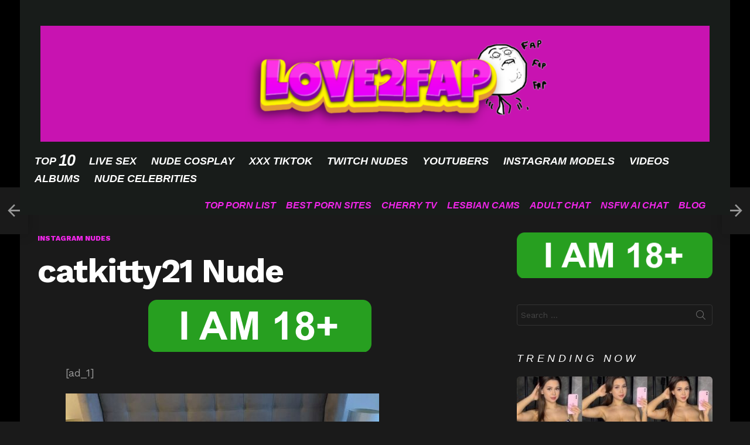

--- FILE ---
content_type: text/html
request_url: https://love2fap.com/catkitty21-nude/
body_size: 20545
content:
	<!DOCTYPE html>
<!--[if IE 8]>
<html class="no-js g1-off-outside lt-ie10 lt-ie9" id="ie8" lang="en-US"><![endif]-->
<!--[if IE 9]>
<html class="no-js g1-off-outside lt-ie10" id="ie9" lang="en-US"><![endif]-->
<!--[if !IE]><!-->
<html class="no-js g1-off-outside" lang="en-US"><!--<![endif]-->
<head>
	<meta charset="UTF-8"/>
	<link rel="profile" href="https://gmpg.org/xfn/11" />
	<link rel="pingback" href="https://love2fap.com/xmlrpc.php"/>

	<meta name='robots' content='index, follow, max-image-preview:large, max-snippet:-1, max-video-preview:-1' />

<meta name="viewport" content="initial-scale=1.0, minimum-scale=1.0, height=device-height, width=device-width" />

	<!-- This site is optimized with the Yoast SEO plugin v26.5 - https://yoast.com/wordpress/plugins/seo/ -->
	<title>catkitty21 Nude - love2fap.com</title>
	<meta name="description" content="catkitty21 Nude TikTok, Instagram, Twitch, Youtube, Reddit, Fansly. Enjoy our growing collection of Instagram Nudes - love2fap.com" />
	<link rel="canonical" href="https://love2fap.com/catkitty21-nude/" />
	<meta property="og:locale" content="en_US" />
	<meta property="og:type" content="article" />
	<meta property="og:title" content="catkitty21 Nude - love2fap.com" />
	<meta property="og:description" content="catkitty21 Nude TikTok, Instagram, Twitch, Youtube, Reddit, Fansly. Enjoy our growing collection of Instagram Nudes - love2fap.com" />
	<meta property="og:url" content="https://love2fap.com/catkitty21-nude/" />
	<meta property="og:site_name" content="love2fap.com" />
	<meta property="article:published_time" content="2023-04-01T15:04:43+00:00" />
	<meta property="og:image" content="https://love2fap.com/wp-content/uploads/2023/04/catkitty21_1520_300px.jpg" />
	<meta name="author" content="admin" />
	<meta name="twitter:card" content="summary_large_image" />
	<meta name="twitter:label1" content="Written by" />
	<meta name="twitter:data1" content="admin" />
	<script type="application/ld+json" class="yoast-schema-graph">{"@context":"https://schema.org","@graph":[{"@type":"Article","@id":"https://love2fap.com/catkitty21-nude/#article","isPartOf":{"@id":"https://love2fap.com/catkitty21-nude/"},"author":{"name":"admin","@id":"https://love2fap.com/#/schema/person/5200c03af9f924a3deae2f01ca1853c7"},"headline":"catkitty21 Nude","datePublished":"2023-04-01T15:04:43+00:00","mainEntityOfPage":{"@id":"https://love2fap.com/catkitty21-nude/"},"wordCount":4,"publisher":{"@id":"https://love2fap.com/#organization"},"image":{"@id":"https://love2fap.com/catkitty21-nude/#primaryimage"},"thumbnailUrl":"https://love2fap.com/wp-content/uploads/2023/04/catkitty21_1520_300px.jpg","keywords":["catkitty21","Nude"],"articleSection":["Instagram Nudes"],"inLanguage":"en-US"},{"@type":"WebPage","@id":"https://love2fap.com/catkitty21-nude/","url":"https://love2fap.com/catkitty21-nude/","name":"catkitty21 Nude - love2fap.com","isPartOf":{"@id":"https://love2fap.com/#website"},"primaryImageOfPage":{"@id":"https://love2fap.com/catkitty21-nude/#primaryimage"},"image":{"@id":"https://love2fap.com/catkitty21-nude/#primaryimage"},"thumbnailUrl":"https://love2fap.com/wp-content/uploads/2023/04/catkitty21_1520_300px.jpg","datePublished":"2023-04-01T15:04:43+00:00","description":"catkitty21 Nude TikTok, Instagram, Twitch, Youtube, Reddit, Fansly. Enjoy our growing collection of Instagram Nudes - love2fap.com","breadcrumb":{"@id":"https://love2fap.com/catkitty21-nude/#breadcrumb"},"inLanguage":"en-US","potentialAction":[{"@type":"ReadAction","target":["https://love2fap.com/catkitty21-nude/"]}]},{"@type":"ImageObject","inLanguage":"en-US","@id":"https://love2fap.com/catkitty21-nude/#primaryimage","url":"https://love2fap.com/wp-content/uploads/2023/04/catkitty21_1520_300px.jpg","contentUrl":"https://love2fap.com/wp-content/uploads/2023/04/catkitty21_1520_300px.jpg","width":535,"height":300},{"@type":"BreadcrumbList","@id":"https://love2fap.com/catkitty21-nude/#breadcrumb","itemListElement":[{"@type":"ListItem","position":1,"name":"Home","item":"https://love2fap.com/"},{"@type":"ListItem","position":2,"name":"catkitty21 Nude"}]},{"@type":"WebSite","@id":"https://love2fap.com/#website","url":"https://love2fap.com/","name":"love2fap.com","description":"Nude Youtubers, Tiktok, Twitch","publisher":{"@id":"https://love2fap.com/#organization"},"potentialAction":[{"@type":"SearchAction","target":{"@type":"EntryPoint","urlTemplate":"https://love2fap.com/?s={search_term_string}"},"query-input":{"@type":"PropertyValueSpecification","valueRequired":true,"valueName":"search_term_string"}}],"inLanguage":"en-US"},{"@type":"Organization","@id":"https://love2fap.com/#organization","name":"love2fap.com","url":"https://love2fap.com/","logo":{"@type":"ImageObject","inLanguage":"en-US","@id":"https://love2fap.com/#/schema/logo/image/","url":"https://love2fap.com/wp-content/uploads/2023/03/cropped-Fun-Pink-and-Yellow-Groovy-Style-Logo-2-e1680304794854.png","contentUrl":"https://love2fap.com/wp-content/uploads/2023/03/cropped-Fun-Pink-and-Yellow-Groovy-Style-Logo-2-e1680304794854.png","width":477,"height":172,"caption":"love2fap.com"},"image":{"@id":"https://love2fap.com/#/schema/logo/image/"}},{"@type":"Person","@id":"https://love2fap.com/#/schema/person/5200c03af9f924a3deae2f01ca1853c7","name":"admin","image":{"@type":"ImageObject","inLanguage":"en-US","@id":"https://love2fap.com/#/schema/person/image/","url":"https://secure.gravatar.com/avatar/654bb91118bc37753cfae26567263c19ff9b8fe708667da845ff0e1dd750aa0e?s=96&d=mm&r=g","contentUrl":"https://secure.gravatar.com/avatar/654bb91118bc37753cfae26567263c19ff9b8fe708667da845ff0e1dd750aa0e?s=96&d=mm&r=g","caption":"admin"},"sameAs":["https://love2fap.com"],"url":"https://love2fap.com/author/admin_8wrj5480/"}]}</script>
	<!-- / Yoast SEO plugin. -->


<link rel='dns-prefetch' href='//fonts.googleapis.com' />
<script type="text/javascript" id="wpp-js" src="https://love2fap.com/wp-content/plugins/wordpress-popular-posts/assets/js/wpp.min.js?ver=7.3.6" data-sampling="1" data-sampling-rate="20" data-api-url="https://love2fap.com/wp-json/wordpress-popular-posts" data-post-id="696" data-token="3134d06b1c" data-lang="0" data-debug="0"></script>
<link rel="alternate" title="oEmbed (JSON)" type="application/json+oembed" href="https://love2fap.com/wp-json/oembed/1.0/embed?url=https%3A%2F%2Flove2fap.com%2Fcatkitty21-nude%2F" />
<link rel="alternate" title="oEmbed (XML)" type="text/xml+oembed" href="https://love2fap.com/wp-json/oembed/1.0/embed?url=https%3A%2F%2Flove2fap.com%2Fcatkitty21-nude%2F&#038;format=xml" />
<style id='wp-img-auto-sizes-contain-inline-css' type='text/css'>
img:is([sizes=auto i],[sizes^="auto," i]){contain-intrinsic-size:3000px 1500px}
/*# sourceURL=wp-img-auto-sizes-contain-inline-css */
</style>
<style id='classic-theme-styles-inline-css' type='text/css'>
/*! This file is auto-generated */
.wp-block-button__link{color:#fff;background-color:#32373c;border-radius:9999px;box-shadow:none;text-decoration:none;padding:calc(.667em + 2px) calc(1.333em + 2px);font-size:1.125em}.wp-block-file__button{background:#32373c;color:#fff;text-decoration:none}
/*# sourceURL=/wp-includes/css/classic-themes.min.css */
</style>
<link rel='stylesheet' id='adace-style-css' href='https://love2fap.com/wp-content/plugins/ad-ace/assets/css/style.min.css?ver=1.3.6' type='text/css' media='all' />
<link rel='stylesheet' id='shoppable-images-css-css' href='https://love2fap.com/wp-content/plugins/ad-ace/assets/css/shoppable-images-front.min.css?ver=1.3.6' type='text/css' media='all' />
<link rel='stylesheet' id='jquery-magnific-popup-css' href='https://love2fap.com/wp-content/plugins/snax/assets/js/jquery.magnific-popup/magnific-popup.css?ver=6.9' type='text/css' media='all' />
<link rel='stylesheet' id='snax-css' href='https://love2fap.com/wp-content/plugins/snax/css/snax.min.css?ver=1.51' type='text/css' media='all' />
<link rel='stylesheet' id='wyr-main-css' href='https://love2fap.com/wp-content/plugins/whats-your-reaction/css/main.min.css?ver=1.3.5' type='text/css' media='all' />
<link rel='stylesheet' id='wordpress-popular-posts-css-css' href='https://love2fap.com/wp-content/plugins/wordpress-popular-posts/assets/css/wpp.css?ver=7.3.6' type='text/css' media='all' />
<link rel='stylesheet' id='g1-main-css' href='https://love2fap.com/wp-content/themes/bimber/css/7.5/styles/app/all-dark.min.css?ver=7.5' type='text/css' media='all' />
<link rel='stylesheet' id='bimber-single-css' href='https://love2fap.com/wp-content/themes/bimber/css/7.5/styles/app/single-dark.min.css?ver=7.5' type='text/css' media='all' />
<link rel='stylesheet' id='bimber-google-fonts-css' href='//fonts.googleapis.com/css?family=Work+Sans%3A400%2C300%2C500%2C600%2C700%2C800%2C900&#038;subset=latin%2Clatin-ext&#038;ver=7.5' type='text/css' media='all' />
<link rel='stylesheet' id='bimber-dynamic-style-css' href='https://love2fap.com/wp-content/uploads/dynamic-style-1749645185.css' type='text/css' media='all' />
<style id='wcw-inlinecss-inline-css' type='text/css'>
 .widget_wpcategorieswidget ul.children{display:none;} .widget_wp_categories_widget{background:#fff; position:relative;}.widget_wp_categories_widget h2,.widget_wpcategorieswidget h2{color:#4a5f6d;font-size:20px;font-weight:400;margin:0 0 25px;line-height:24px;text-transform:uppercase}.widget_wp_categories_widget ul li,.widget_wpcategorieswidget ul li{font-size: 16px; margin: 0px; border-bottom: 1px dashed #f0f0f0; position: relative; list-style-type: none; line-height: 35px;}.widget_wp_categories_widget ul li:last-child,.widget_wpcategorieswidget ul li:last-child{border:none;}.widget_wp_categories_widget ul li a,.widget_wpcategorieswidget ul li a{display:inline-block;color:#007acc;transition:all .5s ease;-webkit-transition:all .5s ease;-ms-transition:all .5s ease;-moz-transition:all .5s ease;text-decoration:none;}.widget_wp_categories_widget ul li a:hover,.widget_wp_categories_widget ul li.active-cat a,.widget_wp_categories_widget ul li.active-cat span.post-count,.widget_wpcategorieswidget ul li a:hover,.widget_wpcategorieswidget ul li.active-cat a,.widget_wpcategorieswidget ul li.active-cat span.post-count{color:#ee546c}.widget_wp_categories_widget ul li span.post-count,.widget_wpcategorieswidget ul li span.post-count{height: 30px; min-width: 35px; text-align: center; background: #fff; color: #605f5f; border-radius: 5px; box-shadow: inset 2px 1px 3px rgba(0, 122, 204,.1); top: 0px; float: right; margin-top: 2px;}li.cat-item.cat-have-child > span.post-count{float:inherit;}li.cat-item.cat-item-7.cat-have-child { background: #f8f9fa; }li.cat-item.cat-have-child > span.post-count:before { content: "("; }li.cat-item.cat-have-child > span.post-count:after { content: ")"; }.cat-have-child.open-m-menu ul.children li { border-top: 1px solid #d8d8d8;border-bottom:none;}li.cat-item.cat-have-child:after{ position: absolute; right: 8px; top: 8px; background-image: url([data-uri]); content: ""; width: 18px; height: 18px;transform: rotate(270deg);}ul.children li.cat-item.cat-have-child:after{content:"";background-image: none;}.cat-have-child ul.children {display: none; z-index: 9; width: auto; position: relative; margin: 0px; padding: 0px; margin-top: 0px; padding-top: 10px; padding-bottom: 10px; list-style: none; text-align: left; background:  #f8f9fa; padding-left: 5px;}.widget_wp_categories_widget ul li ul.children li,.widget_wpcategorieswidget ul li ul.children li { border-bottom: 1px solid #fff; padding-right: 5px; }.cat-have-child.open-m-menu ul.children{display:block;}li.cat-item.cat-have-child.open-m-menu:after{transform: rotate(0deg);}.widget_wp_categories_widget > li.product_cat,.widget_wpcategorieswidget > li.product_cat {list-style: none;}.widget_wp_categories_widget > ul,.widget_wpcategorieswidget > ul {padding: 0px;}.widget_wp_categories_widget > ul li ul ,.widget_wpcategorieswidget > ul li ul {padding-left: 15px;} .wcwpro-list{padding: 0 15px;}
/*# sourceURL=wcw-inlinecss-inline-css */
</style>
<link rel='stylesheet' id='bimber-snax-extra-css' href='https://love2fap.com/wp-content/themes/bimber/css/7.5/styles/app/snax-extra-dark.min.css?ver=7.5' type='text/css' media='all' />
<link rel='stylesheet' id='bimber-mashshare-css' href='https://love2fap.com/wp-content/themes/bimber/css/7.5/styles/app/mashshare-dark.min.css?ver=7.5' type='text/css' media='all' />
<script type="text/javascript" src="https://love2fap.com/wp-includes/js/jquery/jquery.min.js?ver=3.7.1" id="jquery-core-js"></script>
<script type="text/javascript" id="jquery-core-js-after">
/* <![CDATA[ */
jQuery(document).ready(function($){ jQuery('li.cat-item:has(ul.children)').addClass('cat-have-child'); jQuery('.cat-have-child').removeClass('open-m-menu');jQuery('li.cat-have-child > a').click(function(){window.location.href=jQuery(this).attr('href');return false;});jQuery('li.cat-have-child').click(function(){

		var li_parentdiv = jQuery(this).parent().parent().parent().attr('class');
			if(jQuery(this).hasClass('open-m-menu')){jQuery('.cat-have-child').removeClass('open-m-menu');}else{jQuery('.cat-have-child').removeClass('open-m-menu');jQuery(this).addClass('open-m-menu');}});});
//# sourceURL=jquery-core-js-after
/* ]]> */
</script>
<script defer type="text/javascript" src="https://love2fap.com/wp-includes/js/jquery/jquery-migrate.min.js?ver=3.4.1" id="jquery-migrate-js"></script>
<script defer type="text/javascript" src="https://love2fap.com/wp-content/cache/autoptimize/js/autoptimize_single_f5f5e139a34c5b383c2fe6deb587e197.js?ver=1.3.6" id="adace-slideup-js"></script>
<script defer type="text/javascript" src="https://love2fap.com/wp-content/cache/autoptimize/js/autoptimize_single_17f8f61edcf97131865e36944564356e.js?ver=1.3.6" id="shoppable-images-js-js"></script>
<script defer type="text/javascript" src="https://love2fap.com/wp-content/cache/autoptimize/js/autoptimize_single_867f116a6fd486d452cb4b2875feb327.js?ver=1.3.6" id="adace-coupons-js"></script>
<script defer type="text/javascript" src="https://love2fap.com/wp-content/themes/bimber/js/modernizr/modernizr-custom.min.js?ver=3.3.0" id="modernizr-js"></script>
<link rel="https://api.w.org/" href="https://love2fap.com/wp-json/" /><link rel="alternate" title="JSON" type="application/json" href="https://love2fap.com/wp-json/wp/v2/posts/696" /><link rel="EditURI" type="application/rsd+xml" title="RSD" href="https://love2fap.com/xmlrpc.php?rsd" />
<link rel='shortlink' href='https://love2fap.com/?p=696' />
            <style id="wpp-loading-animation-styles">@-webkit-keyframes bgslide{from{background-position-x:0}to{background-position-x:-200%}}@keyframes bgslide{from{background-position-x:0}to{background-position-x:-200%}}.wpp-widget-block-placeholder,.wpp-shortcode-placeholder{margin:0 auto;width:60px;height:3px;background:#dd3737;background:linear-gradient(90deg,#dd3737 0%,#571313 10%,#dd3737 100%);background-size:200% auto;border-radius:3px;-webkit-animation:bgslide 1s infinite linear;animation:bgslide 1s infinite linear}</style>
            	<style>
	@font-face {
		font-family: "bimber";
							src:url("https://love2fap.com/wp-content/themes/bimber/css/7.5/bimber/fonts/bimber.eot");
			src:url("https://love2fap.com/wp-content/themes/bimber/css/7.5/bimber/fonts/bimber.eot?#iefix") format("embedded-opentype"),
			url("https://love2fap.com/wp-content/themes/bimber/css/7.5/bimber/fonts/bimber.woff") format("woff"),
			url("https://love2fap.com/wp-content/themes/bimber/css/7.5/bimber/fonts/bimber.ttf") format("truetype"),
			url("https://love2fap.com/wp-content/themes/bimber/css/7.5/bimber/fonts/bimber.svg#bimber") format("svg");
				font-weight: normal;
		font-style: normal;
		font-display: block;
	}
	</style>
	<meta name="yandex-verification" content="6028ca7aabd9549e" />
<!-- Yandex.Metrika counter -->
<script type="text/javascript" >
   (function(m,e,t,r,i,k,a){m[i]=m[i]||function(){(m[i].a=m[i].a||[]).push(arguments)};
   m[i].l=1*new Date();
   for (var j = 0; j < document.scripts.length; j++) {if (document.scripts[j].src === r) { return; }}
   k=e.createElement(t),a=e.getElementsByTagName(t)[0],k.async=1,k.src=r,a.parentNode.insertBefore(k,a)})
   (window, document, "script", "https://mc.yandex.ru/metrika/tag.js", "ym");

   ym(98464502, "init", {
        clickmap:true,
        trackLinks:true,
        accurateTrackBounce:true
   });
</script>
<noscript><div><img src="https://mc.yandex.ru/watch/98464502" style="position:absolute; left:-9999px;" alt="" /></div></noscript>
<!-- /Yandex.Metrika counter -->



<!-- Google tag (gtag.js) -->
<script defer src="https://www.googletagmanager.com/gtag/js?id=G-DMQDT1DCMK"></script>
<script>
  window.dataLayer = window.dataLayer || [];
  function gtag(){dataLayer.push(arguments);}
  gtag('js', new Date());

  gtag('config', 'G-DMQDT1DCMK');
</script>

<link rel="icon" href="https://love2fap.com/wp-content/uploads/2023/09/cropped-android-chrome-512x512-1-32x32.png" sizes="32x32" />
<link rel="icon" href="https://love2fap.com/wp-content/uploads/2023/09/cropped-android-chrome-512x512-1-192x192.png" sizes="192x192" />
<link rel="apple-touch-icon" href="https://love2fap.com/wp-content/uploads/2023/09/cropped-android-chrome-512x512-1-180x180.png" />
<meta name="msapplication-TileImage" content="https://love2fap.com/wp-content/uploads/2023/09/cropped-android-chrome-512x512-1-270x270.png" />
<meta name="g1:switch-skin-css" content="https://love2fap.com/wp-content/themes/bimber/css/7.5/styles/mode-light.min.css" />	<script>if("undefined"!=typeof localStorage){var skinItemId=document.getElementsByName("g1:skin-item-id");skinItemId=skinItemId.length>0?skinItemId[0].getAttribute("content"):"g1_skin",window.g1SwitchSkin=function(e,t){if(e){var n=document.getElementById("g1-switch-skin-css");if(n){n.parentNode.removeChild(n),document.documentElement.classList.remove("g1-skinmode");try{localStorage.removeItem(skinItemId)}catch(e){}}else{t?document.write('<link id="g1-switch-skin-css" rel="stylesheet" type="text/css" media="all" href="'+document.getElementsByName("g1:switch-skin-css")[0].getAttribute("content")+'" />'):((n=document.createElement("link")).id="g1-switch-skin-css",n.href=document.getElementsByName("g1:switch-skin-css")[0].getAttribute("content"),n.rel="stylesheet",n.media="all",document.head.appendChild(n)),document.documentElement.classList.add("g1-skinmode");try{localStorage.setItem(skinItemId,e)}catch(e){}}}};try{var mode=localStorage.getItem(skinItemId);window.g1SwitchSkin(mode,!0)}catch(e){}}</script>
		<script>if("undefined"!=typeof localStorage){var nsfwItemId=document.getElementsByName("g1:nsfw-item-id");nsfwItemId=nsfwItemId.length>0?nsfwItemId[0].getAttribute("content"):"g1_nsfw_off",window.g1SwitchNSFW=function(e){e?(localStorage.setItem(nsfwItemId,1),document.documentElement.classList.add("g1-nsfw-off")):(localStorage.removeItem(nsfwItemId),document.documentElement.classList.remove("g1-nsfw-off"))};try{var nsfwmode=localStorage.getItem(nsfwItemId);window.g1SwitchNSFW(nsfwmode)}catch(e){}}</script>
	<style id='global-styles-inline-css' type='text/css'>
:root{--wp--preset--aspect-ratio--square: 1;--wp--preset--aspect-ratio--4-3: 4/3;--wp--preset--aspect-ratio--3-4: 3/4;--wp--preset--aspect-ratio--3-2: 3/2;--wp--preset--aspect-ratio--2-3: 2/3;--wp--preset--aspect-ratio--16-9: 16/9;--wp--preset--aspect-ratio--9-16: 9/16;--wp--preset--color--black: #000000;--wp--preset--color--cyan-bluish-gray: #abb8c3;--wp--preset--color--white: #ffffff;--wp--preset--color--pale-pink: #f78da7;--wp--preset--color--vivid-red: #cf2e2e;--wp--preset--color--luminous-vivid-orange: #ff6900;--wp--preset--color--luminous-vivid-amber: #fcb900;--wp--preset--color--light-green-cyan: #7bdcb5;--wp--preset--color--vivid-green-cyan: #00d084;--wp--preset--color--pale-cyan-blue: #8ed1fc;--wp--preset--color--vivid-cyan-blue: #0693e3;--wp--preset--color--vivid-purple: #9b51e0;--wp--preset--gradient--vivid-cyan-blue-to-vivid-purple: linear-gradient(135deg,rgb(6,147,227) 0%,rgb(155,81,224) 100%);--wp--preset--gradient--light-green-cyan-to-vivid-green-cyan: linear-gradient(135deg,rgb(122,220,180) 0%,rgb(0,208,130) 100%);--wp--preset--gradient--luminous-vivid-amber-to-luminous-vivid-orange: linear-gradient(135deg,rgb(252,185,0) 0%,rgb(255,105,0) 100%);--wp--preset--gradient--luminous-vivid-orange-to-vivid-red: linear-gradient(135deg,rgb(255,105,0) 0%,rgb(207,46,46) 100%);--wp--preset--gradient--very-light-gray-to-cyan-bluish-gray: linear-gradient(135deg,rgb(238,238,238) 0%,rgb(169,184,195) 100%);--wp--preset--gradient--cool-to-warm-spectrum: linear-gradient(135deg,rgb(74,234,220) 0%,rgb(151,120,209) 20%,rgb(207,42,186) 40%,rgb(238,44,130) 60%,rgb(251,105,98) 80%,rgb(254,248,76) 100%);--wp--preset--gradient--blush-light-purple: linear-gradient(135deg,rgb(255,206,236) 0%,rgb(152,150,240) 100%);--wp--preset--gradient--blush-bordeaux: linear-gradient(135deg,rgb(254,205,165) 0%,rgb(254,45,45) 50%,rgb(107,0,62) 100%);--wp--preset--gradient--luminous-dusk: linear-gradient(135deg,rgb(255,203,112) 0%,rgb(199,81,192) 50%,rgb(65,88,208) 100%);--wp--preset--gradient--pale-ocean: linear-gradient(135deg,rgb(255,245,203) 0%,rgb(182,227,212) 50%,rgb(51,167,181) 100%);--wp--preset--gradient--electric-grass: linear-gradient(135deg,rgb(202,248,128) 0%,rgb(113,206,126) 100%);--wp--preset--gradient--midnight: linear-gradient(135deg,rgb(2,3,129) 0%,rgb(40,116,252) 100%);--wp--preset--font-size--small: 13px;--wp--preset--font-size--medium: 20px;--wp--preset--font-size--large: 36px;--wp--preset--font-size--x-large: 42px;--wp--preset--spacing--20: 0.44rem;--wp--preset--spacing--30: 0.67rem;--wp--preset--spacing--40: 1rem;--wp--preset--spacing--50: 1.5rem;--wp--preset--spacing--60: 2.25rem;--wp--preset--spacing--70: 3.38rem;--wp--preset--spacing--80: 5.06rem;--wp--preset--shadow--natural: 6px 6px 9px rgba(0, 0, 0, 0.2);--wp--preset--shadow--deep: 12px 12px 50px rgba(0, 0, 0, 0.4);--wp--preset--shadow--sharp: 6px 6px 0px rgba(0, 0, 0, 0.2);--wp--preset--shadow--outlined: 6px 6px 0px -3px rgb(255, 255, 255), 6px 6px rgb(0, 0, 0);--wp--preset--shadow--crisp: 6px 6px 0px rgb(0, 0, 0);}:where(.is-layout-flex){gap: 0.5em;}:where(.is-layout-grid){gap: 0.5em;}body .is-layout-flex{display: flex;}.is-layout-flex{flex-wrap: wrap;align-items: center;}.is-layout-flex > :is(*, div){margin: 0;}body .is-layout-grid{display: grid;}.is-layout-grid > :is(*, div){margin: 0;}:where(.wp-block-columns.is-layout-flex){gap: 2em;}:where(.wp-block-columns.is-layout-grid){gap: 2em;}:where(.wp-block-post-template.is-layout-flex){gap: 1.25em;}:where(.wp-block-post-template.is-layout-grid){gap: 1.25em;}.has-black-color{color: var(--wp--preset--color--black) !important;}.has-cyan-bluish-gray-color{color: var(--wp--preset--color--cyan-bluish-gray) !important;}.has-white-color{color: var(--wp--preset--color--white) !important;}.has-pale-pink-color{color: var(--wp--preset--color--pale-pink) !important;}.has-vivid-red-color{color: var(--wp--preset--color--vivid-red) !important;}.has-luminous-vivid-orange-color{color: var(--wp--preset--color--luminous-vivid-orange) !important;}.has-luminous-vivid-amber-color{color: var(--wp--preset--color--luminous-vivid-amber) !important;}.has-light-green-cyan-color{color: var(--wp--preset--color--light-green-cyan) !important;}.has-vivid-green-cyan-color{color: var(--wp--preset--color--vivid-green-cyan) !important;}.has-pale-cyan-blue-color{color: var(--wp--preset--color--pale-cyan-blue) !important;}.has-vivid-cyan-blue-color{color: var(--wp--preset--color--vivid-cyan-blue) !important;}.has-vivid-purple-color{color: var(--wp--preset--color--vivid-purple) !important;}.has-black-background-color{background-color: var(--wp--preset--color--black) !important;}.has-cyan-bluish-gray-background-color{background-color: var(--wp--preset--color--cyan-bluish-gray) !important;}.has-white-background-color{background-color: var(--wp--preset--color--white) !important;}.has-pale-pink-background-color{background-color: var(--wp--preset--color--pale-pink) !important;}.has-vivid-red-background-color{background-color: var(--wp--preset--color--vivid-red) !important;}.has-luminous-vivid-orange-background-color{background-color: var(--wp--preset--color--luminous-vivid-orange) !important;}.has-luminous-vivid-amber-background-color{background-color: var(--wp--preset--color--luminous-vivid-amber) !important;}.has-light-green-cyan-background-color{background-color: var(--wp--preset--color--light-green-cyan) !important;}.has-vivid-green-cyan-background-color{background-color: var(--wp--preset--color--vivid-green-cyan) !important;}.has-pale-cyan-blue-background-color{background-color: var(--wp--preset--color--pale-cyan-blue) !important;}.has-vivid-cyan-blue-background-color{background-color: var(--wp--preset--color--vivid-cyan-blue) !important;}.has-vivid-purple-background-color{background-color: var(--wp--preset--color--vivid-purple) !important;}.has-black-border-color{border-color: var(--wp--preset--color--black) !important;}.has-cyan-bluish-gray-border-color{border-color: var(--wp--preset--color--cyan-bluish-gray) !important;}.has-white-border-color{border-color: var(--wp--preset--color--white) !important;}.has-pale-pink-border-color{border-color: var(--wp--preset--color--pale-pink) !important;}.has-vivid-red-border-color{border-color: var(--wp--preset--color--vivid-red) !important;}.has-luminous-vivid-orange-border-color{border-color: var(--wp--preset--color--luminous-vivid-orange) !important;}.has-luminous-vivid-amber-border-color{border-color: var(--wp--preset--color--luminous-vivid-amber) !important;}.has-light-green-cyan-border-color{border-color: var(--wp--preset--color--light-green-cyan) !important;}.has-vivid-green-cyan-border-color{border-color: var(--wp--preset--color--vivid-green-cyan) !important;}.has-pale-cyan-blue-border-color{border-color: var(--wp--preset--color--pale-cyan-blue) !important;}.has-vivid-cyan-blue-border-color{border-color: var(--wp--preset--color--vivid-cyan-blue) !important;}.has-vivid-purple-border-color{border-color: var(--wp--preset--color--vivid-purple) !important;}.has-vivid-cyan-blue-to-vivid-purple-gradient-background{background: var(--wp--preset--gradient--vivid-cyan-blue-to-vivid-purple) !important;}.has-light-green-cyan-to-vivid-green-cyan-gradient-background{background: var(--wp--preset--gradient--light-green-cyan-to-vivid-green-cyan) !important;}.has-luminous-vivid-amber-to-luminous-vivid-orange-gradient-background{background: var(--wp--preset--gradient--luminous-vivid-amber-to-luminous-vivid-orange) !important;}.has-luminous-vivid-orange-to-vivid-red-gradient-background{background: var(--wp--preset--gradient--luminous-vivid-orange-to-vivid-red) !important;}.has-very-light-gray-to-cyan-bluish-gray-gradient-background{background: var(--wp--preset--gradient--very-light-gray-to-cyan-bluish-gray) !important;}.has-cool-to-warm-spectrum-gradient-background{background: var(--wp--preset--gradient--cool-to-warm-spectrum) !important;}.has-blush-light-purple-gradient-background{background: var(--wp--preset--gradient--blush-light-purple) !important;}.has-blush-bordeaux-gradient-background{background: var(--wp--preset--gradient--blush-bordeaux) !important;}.has-luminous-dusk-gradient-background{background: var(--wp--preset--gradient--luminous-dusk) !important;}.has-pale-ocean-gradient-background{background: var(--wp--preset--gradient--pale-ocean) !important;}.has-electric-grass-gradient-background{background: var(--wp--preset--gradient--electric-grass) !important;}.has-midnight-gradient-background{background: var(--wp--preset--gradient--midnight) !important;}.has-small-font-size{font-size: var(--wp--preset--font-size--small) !important;}.has-medium-font-size{font-size: var(--wp--preset--font-size--medium) !important;}.has-large-font-size{font-size: var(--wp--preset--font-size--large) !important;}.has-x-large-font-size{font-size: var(--wp--preset--font-size--x-large) !important;}
/*# sourceURL=global-styles-inline-css */
</style>
</head>

<body class="wp-singular post-template-default single single-post postid-696 single-format-standard wp-custom-logo wp-embed-responsive wp-theme-bimber snax-hoverable g1-layout-boxed g1-hoverable g1-has-mobile-logo g1-sidebar-normal" itemscope itemtype="http://schema.org/WebPage">

<div class="g1-body-inner">

	<div id="page">
		

		

					<div class="g1-row g1-row-layout-page g1-hb-row g1-hb-row-normal g1-hb-row-a g1-hb-row-1 g1-hb-full g1-hb-sticky-off g1-hb-shadow-off">
			<div class="g1-row-inner">
				<div class="g1-column g1-dropable">
											<div class="g1-bin-1 g1-bin-grow-off">
							<div class="g1-bin g1-bin-align-left">
															</div>
						</div>
											<div class="g1-bin-2 g1-bin-grow-on">
							<div class="g1-bin g1-bin-align-left">
																	<div class="g1-id">
				<p class="g1-mega g1-mega-1st site-title">
			
			<a class="g1-logo-wrapper"
			   href="https://love2fap.com/" rel="home">
									<img class="g1-logo g1-logo-default" width="1150" height="0" src="https://love2fap.com/wp-content/uploads/2023/09/L2f.png" srcset="https://love2fap.com/wp-content/uploads/2023/09/L2f.png 2x,https://love2fap.com/wp-content/uploads/2023/09/L2f.png 1x" alt="love2fap.com" />												</a>

				</p>

	</div>															</div>
						</div>
											<div class="g1-bin-3 g1-bin-grow-off">
							<div class="g1-bin g1-bin-align-right">
															</div>
						</div>
									</div>
			</div>
			<div class="g1-row-background"></div>
		</div>
			<div class="g1-row g1-row-layout-page g1-hb-row g1-hb-row-normal g1-hb-row-b g1-hb-row-2 g1-hb-full g1-hb-sticky-off g1-hb-shadow-off">
			<div class="g1-row-inner">
				<div class="g1-column g1-dropable">
											<div class="g1-bin-1 g1-bin-grow-on">
							<div class="g1-bin g1-bin-align-center">
																	<!-- BEGIN .g1-primary-nav -->
<nav id="g1-primary-nav" class="g1-primary-nav"><ul id="g1-primary-nav-menu" class="g1-primary-nav-menu"><li id="menu-item-1000000" class="menu-item menu-item-type-g1-top menu-item-object-page menu-item-g1-standard menu-item-1000000"><a href="https://love2fap.com/top-10/">TOP <strong>10</strong></a></li>
<li id="menu-item-80643" class="menu-item menu-item-type-custom menu-item-object-custom menu-item-g1-standard menu-item-80643"><a target="_blank" rel="nofollow" href="https://supermodelina.com/">LIVE SEX</a></li>
<li id="menu-item-15" class="menu-item menu-item-type-taxonomy menu-item-object-category menu-item-g1-standard menu-item-15"><a href="https://love2fap.com/category/nude-cosplay/">NUDE COSPLAY</a></li>
<li id="menu-item-16" class="menu-item menu-item-type-taxonomy menu-item-object-category menu-item-g1-standard menu-item-16"><a href="https://love2fap.com/category/nude-tik-tok/">XXX TIKTOK</a></li>
<li id="menu-item-17" class="menu-item menu-item-type-taxonomy menu-item-object-category menu-item-g1-standard menu-item-17"><a href="https://love2fap.com/category/twitch-nudes/">TWITCH NUDES</a></li>
<li id="menu-item-18" class="menu-item menu-item-type-taxonomy menu-item-object-category menu-item-g1-standard menu-item-18"><a href="https://love2fap.com/category/nude-youtubers/">YOUTUBERS</a></li>
<li id="menu-item-396" class="menu-item menu-item-type-taxonomy menu-item-object-category current-post-ancestor current-menu-parent current-post-parent menu-item-g1-standard menu-item-396"><a href="https://love2fap.com/category/instagram-nudes/">INSTAGRAM MODELS</a></li>
<li id="menu-item-19891" class="menu-item menu-item-type-taxonomy menu-item-object-category menu-item-g1-standard menu-item-19891"><a href="https://love2fap.com/category/exclusive-videos/">VIDEOS</a></li>
<li id="menu-item-19892" class="menu-item menu-item-type-taxonomy menu-item-object-category menu-item-g1-standard menu-item-19892"><a href="https://love2fap.com/category/nude-albums/">ALBUMS</a></li>
<li id="menu-item-19893" class="menu-item menu-item-type-taxonomy menu-item-object-category menu-item-g1-standard menu-item-19893"><a href="https://love2fap.com/category/nude-celebs/">NUDE CELEBRITIES</a></li>
</ul></nav><!-- END .g1-primary-nav -->
															</div>
						</div>
											<div class="g1-bin-2 g1-bin-grow-off">
							<div class="g1-bin g1-bin-align-center">
															</div>
						</div>
											<div class="g1-bin-3 g1-bin-grow-off">
							<div class="g1-bin g1-bin-align-right">
															</div>
						</div>
									</div>
			</div>
			<div class="g1-row-background"></div>
		</div>
				<div class="g1-sticky-top-wrapper g1-hb-row-3">
				<div class="g1-row g1-row-layout-page g1-hb-row g1-hb-row-normal g1-hb-row-c g1-hb-row-3 g1-hb-boxed g1-hb-sticky-on g1-hb-shadow-off">
			<div class="g1-row-inner">
				<div class="g1-column g1-dropable">
											<div class="g1-bin-1 g1-bin-grow-off">
							<div class="g1-bin g1-bin-align-left">
															</div>
						</div>
											<div class="g1-bin-2 g1-bin-grow-off">
							<div class="g1-bin g1-bin-align-center">
															</div>
						</div>
											<div class="g1-bin-3 g1-bin-grow-off">
							<div class="g1-bin g1-bin-align-center">
																	<!-- BEGIN .g1-secondary-nav -->
<nav id="g1-secondary-nav" class="g1-secondary-nav"><ul id="g1-secondary-nav-menu" class="g1-secondary-nav-menu"><li id="menu-item-79507" class="menu-item menu-item-type-custom menu-item-object-custom menu-item-g1-standard menu-item-79507"><a target="_blank" href="https://pornlist.top/">TOP PORN LIST</a></li>
<li id="menu-item-79508" class="menu-item menu-item-type-custom menu-item-object-custom menu-item-g1-standard menu-item-79508"><a target="_blank" href="https://www.mrpornlive.com/">BEST PORN SITES</a></li>
<li id="menu-item-80642" class="menu-item menu-item-type-custom menu-item-object-custom menu-item-g1-standard menu-item-80642"><a target="_blank" href="https://cherry.tv/">CHERRY TV</a></li>
<li id="menu-item-81915" class="menu-item menu-item-type-custom menu-item-object-custom menu-item-g1-standard menu-item-81915"><a target="_blank" href="https://webcamgirls.chat/lesbian/">LESBIAN CAMS</a></li>
<li id="menu-item-81916" class="menu-item menu-item-type-custom menu-item-object-custom menu-item-g1-standard menu-item-81916"><a target="_blank" href="https://www.adultinteractivechat.net/">ADULT CHAT</a></li>
<li id="menu-item-86529" class="menu-item menu-item-type-custom menu-item-object-custom menu-item-g1-standard menu-item-86529"><a target="_blank" href="https://www.juicychat.ai/?utm_source=love2fap&#038;utm_medium=txt">NSFW AI CHAT</a></li>
<li id="menu-item-86432" class="menu-item menu-item-type-taxonomy menu-item-object-category menu-item-g1-standard menu-item-86432"><a href="https://love2fap.com/category/blog/">BLOG</a></li>
</ul></nav><!-- END .g1-secondary-nav -->
															</div>
						</div>
									</div>
			</div>
			<div class="g1-row-background"></div>
		</div>
			</div>
				<div class="g1-row g1-row-layout-page g1-hb-row g1-hb-row-mobile g1-hb-row-a g1-hb-row-1 g1-hb-boxed g1-hb-sticky-off g1-hb-shadow-off">
			<div class="g1-row-inner">
				<div class="g1-column g1-dropable">
											<div class="g1-bin-1 g1-bin-grow-off">
							<div class="g1-bin g1-bin-align-left">
															</div>
						</div>
											<div class="g1-bin-2 g1-bin-grow-on">
							<div class="g1-bin g1-bin-align-center">
															</div>
						</div>
											<div class="g1-bin-3 g1-bin-grow-off">
							<div class="g1-bin g1-bin-align-right">
															</div>
						</div>
									</div>
			</div>
			<div class="g1-row-background"></div>
		</div>
			<div class="g1-row g1-row-layout-page g1-hb-row g1-hb-row-mobile g1-hb-row-b g1-hb-row-2 g1-hb-boxed g1-hb-sticky-off g1-hb-shadow-off">
			<div class="g1-row-inner">
				<div class="g1-column g1-dropable">
											<div class="g1-bin-1 g1-bin-grow-off">
							<div class="g1-bin g1-bin-align-left">
															</div>
						</div>
											<div class="g1-bin-2 g1-bin-grow-on">
							<div class="g1-bin g1-bin-align-center">
															</div>
						</div>
											<div class="g1-bin-3 g1-bin-grow-off">
							<div class="g1-bin g1-bin-align-right">
															</div>
						</div>
									</div>
			</div>
			<div class="g1-row-background"></div>
		</div>
				<div class="g1-sticky-top-wrapper g1-hb-row-3">
				<div class="g1-row g1-row-layout-page g1-hb-row g1-hb-row-mobile g1-hb-row-c g1-hb-row-3 g1-hb-boxed g1-hb-sticky-on g1-hb-shadow-off">
			<div class="g1-row-inner">
				<div class="g1-column g1-dropable">
											<div class="g1-bin-1 g1-bin-grow-on">
							<div class="g1-bin g1-bin-align-left">
																	<div class="g1-id">
	
	<p class="g1-mega g1-mega-1st site-title">
		<a class="g1-logo-wrapper"
		   href="https://love2fap.com/" rel="home">
							<img class="g1-logo g1-logo-default" width="238" height="0" src="https://love2fap.com/wp-content/uploads/2024/07/LOVE2FAP-26-09-2023-300x110-1.png" srcset="https://love2fap.com/wp-content/uploads/2024/07/LOVE2FAP-26-09-2023-300x110-1.png 2x,https://love2fap.com/wp-content/uploads/2024/07/LOVE2FAP-26-09-2023-300x110-1.png 1x" alt="love2fap.com" />				<img class="g1-logo g1-logo-inverted" width="238" height="0" src="https://love2fap.com/wp-content/uploads/2024/07/LOVE2FAP-26-09-2023-300x110-1.png" srcset="https://love2fap.com/wp-content/uploads/2024/07/LOVE2FAP-26-09-2023-300x110-1.png 2x,https://love2fap.com/wp-content/uploads/2024/07/LOVE2FAP-26-09-2023-300x110-1.png 1x" alt="" />					</a>
	</p>

	</div>															</div>
						</div>
											<div class="g1-bin-2 g1-bin-grow-off">
							<div class="g1-bin g1-bin-align-center">
															</div>
						</div>
											<div class="g1-bin-3 g1-bin-grow-off">
							<div class="g1-bin g1-bin-align-right">
																																			<a class="g1-hamburger g1-hamburger-show  " href="#">
		<span class="g1-hamburger-icon"></span>
			<span class="g1-hamburger-label
						">Menu</span>
	</a>
															</div>
						</div>
									</div>
			</div>
			<div class="g1-row-background"></div>
		</div>
			</div>
	
		
		



		

	
	<div class="g1-row g1-row-padding-m g1-row-layout-page">
		<div class="g1-row-background">
		</div>
		<div class="g1-row-inner">

			<div class="g1-column g1-column-2of3" id="primary">
				<div id="content" role="main">

					

<article id="post-696" class="entry-tpl-classic post-696 post type-post status-publish format-standard has-post-thumbnail category-instagram-nudes tag-catkitty21 tag-nude" itemscope="&quot;&quot;" itemtype="http://schema.org/Article" >
	<div class="entry-inner">
		
		<header class="entry-header entry-header-01">
			<div class="entry-before-title">
				<span class="entry-categories entry-categories-l"><span class="entry-categories-inner"><span class="entry-categories-label">in</span> <a href="https://love2fap.com/category/instagram-nudes/" class="entry-category entry-category-item-119"><span itemprop="articleSection">Instagram Nudes</span></a></span></span>
								</div>

			<h1 class="g1-mega g1-mega-1st entry-title" itemprop="headline">catkitty21 Nude</h1>
						
			
			
		</header>

		
		<div class="g1-content-narrow g1-typography-xl entry-content" itemprop="articleBody">
			<div class="adace-slot-wrapper adace-before-content adace-align-center adace-slot-wrapper-main" style="text-align:center;">
	<div class="adace-disclaimer">
			</div>
	<div class="adace-slot">
		<div class="adace_ad_6933f34cb5bd1 adace-dont-remove">			<a target="_blank" rel="nofollow noopener" href='https://candyai.gg/home2?via=candyai' >
			<img src="https://love2fap.com/wp-content/uploads/2025/08/18plusbanner.png"
					srcset = "https://love2fap.com/wp-content/uploads/2025/08/18plusbanner.png 2x, https://love2fap.com/wp-content/uploads/2025/08/18plusbanner.png 1x"
				width="381" height="89" alt="" />
				</a>
			</div>
		</div>
</div>



<p> [ad_1]<br />
</p>
<div id="content" class="my-6 grid lg:grid-cols-4 grid-cols-2 gap-1.5 hover:text-yellow-700 uk-link-reset">
<div>
<div class="max-w-full lg:h-64 h-40 rounded-md relative overflow-hidden uk-transition-toggle" tabindex="0">
								<img decoding="async" src="https://love2fap.com/wp-content/uploads/2023/04/catkitty21_1520_300px.jpg" class="w-full h-full absolute object-cover inset-0"></p></div>
</p></div>
<div>
<div class="max-w-full lg:h-64 h-40 rounded-md relative overflow-hidden uk-transition-toggle" tabindex="0">
								<img decoding="async" src="https://love2fap.com/wp-content/uploads/2023/04/catkitty21_1519_300px.jpg" class="w-full h-full absolute object-cover inset-0"></p></div>
</p></div>
<div>
<div class="max-w-full lg:h-64 h-40 rounded-md relative overflow-hidden uk-transition-toggle" tabindex="0">
								<img decoding="async" src="https://love2fap.com/wp-content/uploads/2023/04/catkitty21_1518_300px.jpg" class="w-full h-full absolute object-cover inset-0"></p>
<div class="adace-slot-wrapper adace-after-image adace-align-center adace-slot-wrapper-main" style="text-align:center;">
<div class="adace-disclaimer">
			</div>
<div class="adace-slot">
<div class="adace_ad_6933f34cb2637 adace-dont-remove">			<a target="_blank" rel="nofollow noopener" href='https://candyai.gg/home2?via=candyai' ><br />
			<img decoding="async" src="https://love2fap.com/wp-content/uploads/2025/08/18plusbanner.png"
					srcset = "https://love2fap.com/wp-content/uploads/2025/08/18plusbanner.png 2x, https://love2fap.com/wp-content/uploads/2025/08/18plusbanner.png 1x"
				width="381" height="89" alt="" /><br />
				</a>
			</div>
</p></div>
</div></div>
</p></div>
<div>
<div class="max-w-full lg:h-64 h-40 rounded-md relative overflow-hidden uk-transition-toggle" tabindex="0">
								<img decoding="async" src="https://love2fap.com/wp-content/uploads/2023/04/catkitty21_1517_300px.jpg" class="w-full h-full absolute object-cover inset-0"></p></div>
</p></div>
<div>
<div class="max-w-full lg:h-64 h-40 rounded-md relative overflow-hidden uk-transition-toggle" tabindex="0">
								<img decoding="async" src="https://love2fap.com/wp-content/uploads/2023/04/catkitty21_1516_300px.jpg" class="w-full h-full absolute object-cover inset-0"></p></div>
</p></div>
<div>
<div class="max-w-full lg:h-64 h-40 rounded-md relative overflow-hidden uk-transition-toggle" tabindex="0">
								<img decoding="async" src="https://love2fap.com/wp-content/uploads/2023/04/catkitty21_1515_300px.jpg" class="w-full h-full absolute object-cover inset-0"></p></div>
</p></div>
<div>
<div class="max-w-full lg:h-64 h-40 rounded-md relative overflow-hidden uk-transition-toggle" tabindex="0">
								<img decoding="async" src="https://love2fap.com/wp-content/uploads/2023/04/catkitty21_1514_300px.jpg" class="w-full h-full absolute object-cover inset-0"></p></div>
</p></div>
<div>
<div class="max-w-full lg:h-64 h-40 rounded-md relative overflow-hidden uk-transition-toggle" tabindex="0">
								<img decoding="async" src="https://love2fap.com/wp-content/uploads/2023/04/catkitty21_1513_300px.jpg" class="w-full h-full absolute object-cover inset-0"></p></div>
</p></div>
<div>
<div class="max-w-full lg:h-64 h-40 rounded-md relative overflow-hidden uk-transition-toggle" tabindex="0">
								<img decoding="async" src="https://love2fap.com/wp-content/uploads/2023/04/catkitty21_1512_300px.jpg" class="w-full h-full absolute object-cover inset-0"></p></div>
</p></div>
<div>
<div class="max-w-full lg:h-64 h-40 rounded-md relative overflow-hidden uk-transition-toggle" tabindex="0">
								<img decoding="async" src="https://love2fap.com/wp-content/uploads/2023/04/catkitty21_1511_300px.jpg" class="w-full h-full absolute object-cover inset-0"></p></div>
</p></div>
<div>
<div class="max-w-full lg:h-64 h-40 rounded-md relative overflow-hidden uk-transition-toggle" tabindex="0">
								<img decoding="async" src="https://love2fap.com/wp-content/uploads/2023/04/catkitty21_1510_300px.jpg" class="w-full h-full absolute object-cover inset-0"></p></div>
</p></div>
<div>
<div class="max-w-full lg:h-64 h-40 rounded-md relative overflow-hidden uk-transition-toggle" tabindex="0">
								<img decoding="async" src="https://love2fap.com/wp-content/uploads/2023/04/catkitty21_1509_300px.jpg" class="w-full h-full absolute object-cover inset-0"></p></div>
</p></div>
<div>
<div class="max-w-full lg:h-64 h-40 rounded-md relative overflow-hidden uk-transition-toggle" tabindex="0">
								<img decoding="async" src="https://love2fap.com/wp-content/uploads/2023/04/catkitty21_1508_300px.jpg" class="w-full h-full absolute object-cover inset-0"></p></div>
</p></div>
<div>
<div class="max-w-full lg:h-64 h-40 rounded-md relative overflow-hidden uk-transition-toggle" tabindex="0">
								<img decoding="async" src="https://love2fap.com/wp-content/uploads/2023/04/catkitty21_1507_300px.jpg" class="w-full h-full absolute object-cover inset-0"></p></div>
</p></div>
<div>
<div class="max-w-full lg:h-64 h-40 rounded-md relative overflow-hidden uk-transition-toggle" tabindex="0">
								<img decoding="async" src="https://love2fap.com/wp-content/uploads/2023/04/catkitty21_1506_300px.jpg" class="w-full h-full absolute object-cover inset-0"></p></div>
</p></div>
<div>
<div class="max-w-full lg:h-64 h-40 rounded-md relative overflow-hidden uk-transition-toggle" tabindex="0">
								<img decoding="async" src="https://love2fap.com/wp-content/uploads/2023/04/catkitty21_1505_300px.jpg" class="w-full h-full absolute object-cover inset-0"></p></div>
</p></div>
<div>
<div class="max-w-full lg:h-64 h-40 rounded-md relative overflow-hidden uk-transition-toggle" tabindex="0">
								<img decoding="async" src="https://love2fap.com/wp-content/uploads/2023/04/catkitty21_1504_300px.jpg" class="w-full h-full absolute object-cover inset-0"></p></div>
</p></div>
<div>
<div class="max-w-full lg:h-64 h-40 rounded-md relative overflow-hidden uk-transition-toggle" tabindex="0">
								<img decoding="async" src="https://love2fap.com/wp-content/uploads/2023/04/catkitty21_1450_300px.jpg" class="w-full h-full absolute object-cover inset-0"></p></div>
</p></div>
<div>
<div class="max-w-full lg:h-64 h-40 rounded-md relative overflow-hidden uk-transition-toggle" tabindex="0">
								<img decoding="async" src="https://love2fap.com/wp-content/uploads/2023/04/catkitty21_1449_300px.jpg" class="w-full h-full absolute object-cover inset-0"></p></div>
</p></div>
<div>
<div class="max-w-full lg:h-64 h-40 rounded-md relative overflow-hidden uk-transition-toggle" tabindex="0">
								<img decoding="async" src="https://love2fap.com/wp-content/uploads/2023/04/catkitty21_1448_300px.jpg" class="w-full h-full absolute object-cover inset-0"></p></div>
</p></div>
<div>
<div class="max-w-full lg:h-64 h-40 rounded-md relative overflow-hidden uk-transition-toggle" tabindex="0">
								<img decoding="async" src="https://love2fap.com/wp-content/uploads/2023/04/catkitty21_1447_300px.jpg" class="w-full h-full absolute object-cover inset-0"></p></div>
</p></div>
<div>
<div class="max-w-full lg:h-64 h-40 rounded-md relative overflow-hidden uk-transition-toggle" tabindex="0">
								<img decoding="async" src="https://love2fap.com/wp-content/uploads/2023/04/catkitty21_1446_300px.jpg" class="w-full h-full absolute object-cover inset-0"></p></div>
</p></div>
<div>
<div class="max-w-full lg:h-64 h-40 rounded-md relative overflow-hidden uk-transition-toggle" tabindex="0">
								<img decoding="async" src="https://love2fap.com/wp-content/uploads/2023/04/catkitty21_1442_300px.jpg" class="w-full h-full absolute object-cover inset-0"></p></div>
</p></div>
<div>
<div class="max-w-full lg:h-64 h-40 rounded-md relative overflow-hidden uk-transition-toggle" tabindex="0">
								<img decoding="async" src="https://love2fap.com/wp-content/uploads/2023/04/catkitty21_1441_300px.jpg" class="w-full h-full absolute object-cover inset-0"></p></div>
</p></div>
<div>
<div class="max-w-full lg:h-64 h-40 rounded-md relative overflow-hidden uk-transition-toggle" tabindex="0">
								<img decoding="async" src="https://love2fap.com/wp-content/uploads/2023/04/catkitty21_1440_300px.jpg" class="w-full h-full absolute object-cover inset-0"></p></div>
</p></div>
<div>
<div class="max-w-full lg:h-64 h-40 rounded-md relative overflow-hidden uk-transition-toggle" tabindex="0">
								<img decoding="async" src="https://love2fap.com/wp-content/uploads/2023/04/catkitty21_1437_300px.jpg" class="w-full h-full absolute object-cover inset-0"></p></div>
</p></div>
<div>
<div class="max-w-full lg:h-64 h-40 rounded-md relative overflow-hidden uk-transition-toggle" tabindex="0">
								<img decoding="async" src="https://love2fap.com/wp-content/uploads/2023/04/catkitty21_1436_300px.jpg" class="w-full h-full absolute object-cover inset-0"></p></div>
</p></div>
<div>
<div class="max-w-full lg:h-64 h-40 rounded-md relative overflow-hidden uk-transition-toggle" tabindex="0">
								<img decoding="async" src="https://love2fap.com/wp-content/uploads/2023/04/catkitty21_1433_300px.jpg" class="w-full h-full absolute object-cover inset-0"></p></div>
</p></div>
<div>
<div class="max-w-full lg:h-64 h-40 rounded-md relative overflow-hidden uk-transition-toggle" tabindex="0">
								<img decoding="async" src="https://love2fap.com/wp-content/uploads/2023/04/catkitty21_1432_300px.jpg" class="w-full h-full absolute object-cover inset-0"></p></div>
</p></div>
<div>
<div class="max-w-full lg:h-64 h-40 rounded-md relative overflow-hidden uk-transition-toggle" tabindex="0">
								<img decoding="async" src="https://love2fap.com/wp-content/uploads/2023/04/catkitty21_1431_300px.jpg" class="w-full h-full absolute object-cover inset-0"></p></div>
</p></div>
<div>
<div class="max-w-full lg:h-64 h-40 rounded-md relative overflow-hidden uk-transition-toggle" tabindex="0">
								<img decoding="async" src="https://love2fap.com/wp-content/uploads/2023/04/catkitty21_1428_300px.jpg" class="w-full h-full absolute object-cover inset-0"></p></div>
</p></div>
<div>
<div class="max-w-full lg:h-64 h-40 rounded-md relative overflow-hidden uk-transition-toggle" tabindex="0">
								<img decoding="async" src="https://love2fap.com/wp-content/uploads/2023/04/catkitty21_1425_300px.jpg" class="w-full h-full absolute object-cover inset-0"></p></div>
</p></div>
</p></div>
<p>[ad_2]<br />
</p>

<div class="snax snax-post-container">
	</div>
		</div>
	</div><!-- .todo -->

	<p class="entry-tags "><span class="entry-tags-inner"><a href="https://love2fap.com/tag/catkitty21/" class="entry-tag entry-tag-205">catkitty21</a><a href="https://love2fap.com/tag/nude/" class="entry-tag entry-tag-24">Nude</a></span></p><nav class="g1-nav-single">
	<div class="g1-nav-single-inner">
		<p class="g1-single-nav-label screen-reader-text">See more</p>
		<ul class="g1-nav-single-links">
			<li class="g1-nav-single-prev"><a href="https://love2fap.com/alexandra-daddario-nude/" rel="prev"><strong class="g1-meta">Previous article</strong>  <span class="g1-delta g1-delta-1st">Alexandra Daddario Nude</span></a></li>
			<li class="g1-nav-single-next"><a href="https://love2fap.com/emily-ratajkowski-nude/" rel="next"><strong class="g1-meta">Next article</strong> <span class="g1-delta g1-delta-1st">Emily Ratajkowski Nude</span></a></li>
		</ul>
	</div>
</nav>
	<div class="snax snax-post-container">

		<div class="snax-voting-container">
	<h2 class="g1-delta g1-delta-2nd"><span>What do you think?</span></h2>
	<div class="snax-voting-container-body">
				<div class="snax-voting snax-voting-0 snax-voting-large" data-snax-item-id="696">
			<div class="snax-voting-score">
				<strong>0</strong> points			</div>

			<a href="#" class="snax-voting-upvote snax-vote snax-vote-up snax-guest-voting" title="Upvote" data-snax-item-id="696" data-snax-author-id="0" data-snax-nonce="b9a4255f6c"><span class="snax-vote-icon snax-vote-icon-caret"></span> Upvote</a>
			<a href="#" class="snax-voting-downvote snax-vote snax-vote-down snax-guest-voting" title="Downvote" data-snax-item-id="696" data-snax-author-id="0" data-snax-nonce="b9a4255f6c"><span class="snax-vote-icon snax-vote-icon-caret"></span> Downvote</a>
		</div>

					</div>
</div>

	</div>
	

	<div class="g1-advertisement g1-advertisement-before-related-entries">

		<div class="adace-slot-wrapper bimber_before_related_entries adace-align-center adace-slot-wrapper-main" style="text-align:center;">
	<div class="adace-disclaimer">
			</div>
	<div class="adace-slot">
		<div class="adace_ad_6933f34cb9fac adace-dont-remove">			<a target="_blank" rel="nofollow noopener" href='https://candyai.gg/home2?via=candyai' >
			<img src="https://love2fap.com/wp-content/uploads/2025/08/18plusbanner.png"
					srcset = "https://love2fap.com/wp-content/uploads/2025/08/18plusbanner.png 2x, https://love2fap.com/wp-content/uploads/2025/08/18plusbanner.png 1x"
				width="381" height="89" alt="" />
				</a>
			</div>
		</div>
</div>




	</div>

	<aside class="g1-related-entries">

		
		<h2 class="g1-delta g1-delta-2nd g1-collection-title"><span>You May Also Like</span></h2>		<div class="g1-collection g1-collection-columns-2">
			<div class="g1-collection-viewport">
				<ul class="g1-collection-items  ">
					
						<li class="g1-collection-item g1-collection-item-1of3">
							
<article class="entry-tpl-grid entry-tpl-grid-m post-86373 post type-post status-publish format-standard has-post-thumbnail category-instagram-nudes tag-grealisisters tag-leaks tag-nude tag-onlyfans tag-photos">
	<figure class="entry-featured-media " ><a title="Grealisisters Nude OnlyFans" class="g1-frame" href="https://love2fap.com/grealisisters-nude-onlyfans/"><div class="g1-frame-inner" style="padding-bottom: 56.31868132%;"><img width="364" height="205" src="https://love2fap.com/wp-content/uploads/2025/11/Love2Fap.com-Grealisisters-Nude-OnlyFans2-364x205.jpg" class="attachment-bimber-grid-standard size-bimber-grid-standard wp-post-image" alt="" decoding="async" fetchpriority="high" srcset="https://love2fap.com/wp-content/uploads/2025/11/Love2Fap.com-Grealisisters-Nude-OnlyFans2-364x205.jpg 364w, https://love2fap.com/wp-content/uploads/2025/11/Love2Fap.com-Grealisisters-Nude-OnlyFans2-192x108.jpg 192w, https://love2fap.com/wp-content/uploads/2025/11/Love2Fap.com-Grealisisters-Nude-OnlyFans2-384x216.jpg 384w, https://love2fap.com/wp-content/uploads/2025/11/Love2Fap.com-Grealisisters-Nude-OnlyFans2-728x409.jpg 728w, https://love2fap.com/wp-content/uploads/2025/11/Love2Fap.com-Grealisisters-Nude-OnlyFans2-561x316.jpg 561w, https://love2fap.com/wp-content/uploads/2025/11/Love2Fap.com-Grealisisters-Nude-OnlyFans2-1122x631.jpg 1122w, https://love2fap.com/wp-content/uploads/2025/11/Love2Fap.com-Grealisisters-Nude-OnlyFans2-758x426.jpg 758w, https://love2fap.com/wp-content/uploads/2025/11/Love2Fap.com-Grealisisters-Nude-OnlyFans2-1152x648.jpg 1152w" sizes="(max-width: 364px) 100vw, 364px" /><span class="g1-frame-icon g1-frame-icon-"></span></div></a></figure>
		
	<div class="entry-body">
		<header class="entry-header">
			<div class="entry-before-title">
				
				<span class="entry-categories "><span class="entry-categories-inner"><span class="entry-categories-label">in</span> <a href="https://love2fap.com/category/instagram-nudes/" class="entry-category entry-category-item-119">Instagram Nudes</a></span></span>			</div>

			<h3 class="g1-gamma g1-gamma-1st entry-title"><a href="https://love2fap.com/grealisisters-nude-onlyfans/" rel="bookmark">Grealisisters Nude OnlyFans</a></h3>
					</header>

		
		
			</div>
</article>
						</li>

					
						<li class="g1-collection-item g1-collection-item-1of3">
							
<article class="entry-tpl-grid entry-tpl-grid-m post-86110 post type-post status-publish format-standard has-post-thumbnail category-instagram-nudes tag-fitandflirtyhotwife tag-leaks tag-nude tag-onlyfans tag-photos">
	<figure class="entry-featured-media " ><a title="fitandflirtyhotwife Nude OnlyFans" class="g1-frame" href="https://love2fap.com/fitandflirtyhotwife-nude-onlyfans/"><div class="g1-frame-inner" style="padding-bottom: 56.31868132%;"><img width="364" height="205" src="https://love2fap.com/wp-content/uploads/2025/11/Love2Fap.com-fitandflirtyhotwife-Nude-OnlyFans12-364x205.jpg" class="attachment-bimber-grid-standard size-bimber-grid-standard wp-post-image" alt="" decoding="async" srcset="https://love2fap.com/wp-content/uploads/2025/11/Love2Fap.com-fitandflirtyhotwife-Nude-OnlyFans12-364x205.jpg 364w, https://love2fap.com/wp-content/uploads/2025/11/Love2Fap.com-fitandflirtyhotwife-Nude-OnlyFans12-192x108.jpg 192w, https://love2fap.com/wp-content/uploads/2025/11/Love2Fap.com-fitandflirtyhotwife-Nude-OnlyFans12-384x216.jpg 384w, https://love2fap.com/wp-content/uploads/2025/11/Love2Fap.com-fitandflirtyhotwife-Nude-OnlyFans12-728x409.jpg 728w, https://love2fap.com/wp-content/uploads/2025/11/Love2Fap.com-fitandflirtyhotwife-Nude-OnlyFans12-561x316.jpg 561w, https://love2fap.com/wp-content/uploads/2025/11/Love2Fap.com-fitandflirtyhotwife-Nude-OnlyFans12-758x426.jpg 758w" sizes="(max-width: 364px) 100vw, 364px" /><span class="g1-frame-icon g1-frame-icon-"></span></div></a></figure>
		
	<div class="entry-body">
		<header class="entry-header">
			<div class="entry-before-title">
				
				<span class="entry-categories "><span class="entry-categories-inner"><span class="entry-categories-label">in</span> <a href="https://love2fap.com/category/instagram-nudes/" class="entry-category entry-category-item-119">Instagram Nudes</a></span></span>			</div>

			<h3 class="g1-gamma g1-gamma-1st entry-title"><a href="https://love2fap.com/fitandflirtyhotwife-nude-onlyfans/" rel="bookmark">fitandflirtyhotwife Nude OnlyFans</a></h3>
					</header>

		
		
			</div>
</article>
						</li>

					
						<li class="g1-collection-item g1-collection-item-1of3">
							
<article class="entry-tpl-grid entry-tpl-grid-m post-86073 post type-post status-publish format-standard has-post-thumbnail category-instagram-nudes tag-kserna1991 tag-leaks tag-missl0vely91 tag-nude tag-onlyfans tag-photos">
	<figure class="entry-featured-media " ><a title="kserna1991 (missl0vely91) Nude" class="g1-frame" href="https://love2fap.com/kserna1991-missl0vely91-nude/"><div class="g1-frame-inner" style="padding-bottom: 56.31868132%;"><img width="364" height="205" src="https://love2fap.com/wp-content/uploads/2025/11/Love2Fap.com-kserna1991-missl0vely91-Nude1-364x205.jpg" class="attachment-bimber-grid-standard size-bimber-grid-standard wp-post-image" alt="" decoding="async" srcset="https://love2fap.com/wp-content/uploads/2025/11/Love2Fap.com-kserna1991-missl0vely91-Nude1-364x205.jpg 364w, https://love2fap.com/wp-content/uploads/2025/11/Love2Fap.com-kserna1991-missl0vely91-Nude1-192x108.jpg 192w, https://love2fap.com/wp-content/uploads/2025/11/Love2Fap.com-kserna1991-missl0vely91-Nude1-384x216.jpg 384w, https://love2fap.com/wp-content/uploads/2025/11/Love2Fap.com-kserna1991-missl0vely91-Nude1-728x409.jpg 728w, https://love2fap.com/wp-content/uploads/2025/11/Love2Fap.com-kserna1991-missl0vely91-Nude1-561x316.jpg 561w, https://love2fap.com/wp-content/uploads/2025/11/Love2Fap.com-kserna1991-missl0vely91-Nude1-758x426.jpg 758w" sizes="(max-width: 364px) 100vw, 364px" /><span class="g1-frame-icon g1-frame-icon-"></span></div></a></figure>
		
	<div class="entry-body">
		<header class="entry-header">
			<div class="entry-before-title">
				
				<span class="entry-categories "><span class="entry-categories-inner"><span class="entry-categories-label">in</span> <a href="https://love2fap.com/category/instagram-nudes/" class="entry-category entry-category-item-119">Instagram Nudes</a></span></span>			</div>

			<h3 class="g1-gamma g1-gamma-1st entry-title"><a href="https://love2fap.com/kserna1991-missl0vely91-nude/" rel="bookmark">kserna1991 (missl0vely91) Nude</a></h3>
					</header>

		
		
			</div>
</article>
						</li>

					
						<li class="g1-collection-item g1-collection-item-1of3">
							
<article class="entry-tpl-grid entry-tpl-grid-m post-85969 post type-post status-publish format-standard has-post-thumbnail category-instagram-nudes tag-leaks tag-nude tag-onlyfans tag-photos tag-probablybekah">
	<figure class="entry-featured-media " ><a title="Probablybekah Nude OnlyFans" class="g1-frame" href="https://love2fap.com/probablybekah-nude-onlyfans/"><div class="g1-frame-inner" style="padding-bottom: 56.31868132%;"><img width="364" height="205" src="https://love2fap.com/wp-content/uploads/2025/11/Love2Fap.com-Probablybekah-Nude-OnlyFans01-364x205.jpg" class="attachment-bimber-grid-standard size-bimber-grid-standard wp-post-image" alt="" decoding="async" loading="lazy" srcset="https://love2fap.com/wp-content/uploads/2025/11/Love2Fap.com-Probablybekah-Nude-OnlyFans01-364x205.jpg 364w, https://love2fap.com/wp-content/uploads/2025/11/Love2Fap.com-Probablybekah-Nude-OnlyFans01-192x108.jpg 192w, https://love2fap.com/wp-content/uploads/2025/11/Love2Fap.com-Probablybekah-Nude-OnlyFans01-384x216.jpg 384w, https://love2fap.com/wp-content/uploads/2025/11/Love2Fap.com-Probablybekah-Nude-OnlyFans01-728x409.jpg 728w, https://love2fap.com/wp-content/uploads/2025/11/Love2Fap.com-Probablybekah-Nude-OnlyFans01-561x316.jpg 561w, https://love2fap.com/wp-content/uploads/2025/11/Love2Fap.com-Probablybekah-Nude-OnlyFans01-1122x631.jpg 1122w, https://love2fap.com/wp-content/uploads/2025/11/Love2Fap.com-Probablybekah-Nude-OnlyFans01-758x426.jpg 758w, https://love2fap.com/wp-content/uploads/2025/11/Love2Fap.com-Probablybekah-Nude-OnlyFans01-1152x648.jpg 1152w" sizes="auto, (max-width: 364px) 100vw, 364px" /><span class="g1-frame-icon g1-frame-icon-"></span></div></a></figure>
		
	<div class="entry-body">
		<header class="entry-header">
			<div class="entry-before-title">
				
				<span class="entry-categories "><span class="entry-categories-inner"><span class="entry-categories-label">in</span> <a href="https://love2fap.com/category/instagram-nudes/" class="entry-category entry-category-item-119">Instagram Nudes</a></span></span>			</div>

			<h3 class="g1-gamma g1-gamma-1st entry-title"><a href="https://love2fap.com/probablybekah-nude-onlyfans/" rel="bookmark">Probablybekah Nude OnlyFans</a></h3>
					</header>

		
		
			</div>
</article>
						</li>

									</ul>
			</div>
		</div>

					</aside>

	<div class="g1-advertisement g1-advertisement-before-more-from">

		<div class="adace-slot-wrapper bimber_before_more_from adace-align-center adace-slot-wrapper-main" style="text-align:center;">
	<div class="adace-disclaimer">
			</div>
	<div class="adace-slot">
		<div class="adace_ad_6933f34cda88a adace-dont-remove">			<a target="_blank" rel="nofollow noopener" href='https://candyai.gg/home2?via=candyai' >
			<img src="https://love2fap.com/wp-content/uploads/2025/08/18plusbanner.png"
					srcset = "https://love2fap.com/wp-content/uploads/2025/08/18plusbanner.png 2x, https://love2fap.com/wp-content/uploads/2025/08/18plusbanner.png 1x"
				width="381" height="89" alt="" />
				</a>
			</div>
		</div>
</div>




	</div>


		<aside class="g1-more-from">
		<h2 class="g1-delta g1-delta-2nd g1-collection-title"><span>More From: <a href="https://love2fap.com/category/instagram-nudes/">Instagram Nudes</a></span></h2>		<div class="g1-collection g1-collection-columns-2">
			<div class="g1-collection-viewport">
				<ul class="g1-collection-items">
					
						<li class="g1-collection-item g1-collection-item-1of3">
							
<article class="entry-tpl-grid entry-tpl-grid-m post-86373 post type-post status-publish format-standard has-post-thumbnail category-instagram-nudes tag-grealisisters tag-leaks tag-nude tag-onlyfans tag-photos">
	<figure class="entry-featured-media " ><a title="Grealisisters Nude OnlyFans" class="g1-frame" href="https://love2fap.com/grealisisters-nude-onlyfans/"><div class="g1-frame-inner" style="padding-bottom: 56.31868132%;"><img width="364" height="205" src="https://love2fap.com/wp-content/uploads/2025/11/Love2Fap.com-Grealisisters-Nude-OnlyFans2-364x205.jpg" class="attachment-bimber-grid-standard size-bimber-grid-standard wp-post-image" alt="" decoding="async" loading="lazy" srcset="https://love2fap.com/wp-content/uploads/2025/11/Love2Fap.com-Grealisisters-Nude-OnlyFans2-364x205.jpg 364w, https://love2fap.com/wp-content/uploads/2025/11/Love2Fap.com-Grealisisters-Nude-OnlyFans2-192x108.jpg 192w, https://love2fap.com/wp-content/uploads/2025/11/Love2Fap.com-Grealisisters-Nude-OnlyFans2-384x216.jpg 384w, https://love2fap.com/wp-content/uploads/2025/11/Love2Fap.com-Grealisisters-Nude-OnlyFans2-728x409.jpg 728w, https://love2fap.com/wp-content/uploads/2025/11/Love2Fap.com-Grealisisters-Nude-OnlyFans2-561x316.jpg 561w, https://love2fap.com/wp-content/uploads/2025/11/Love2Fap.com-Grealisisters-Nude-OnlyFans2-1122x631.jpg 1122w, https://love2fap.com/wp-content/uploads/2025/11/Love2Fap.com-Grealisisters-Nude-OnlyFans2-758x426.jpg 758w, https://love2fap.com/wp-content/uploads/2025/11/Love2Fap.com-Grealisisters-Nude-OnlyFans2-1152x648.jpg 1152w" sizes="auto, (max-width: 364px) 100vw, 364px" /><span class="g1-frame-icon g1-frame-icon-"></span></div></a></figure>
		
	<div class="entry-body">
		<header class="entry-header">
			<div class="entry-before-title">
				
							</div>

			<h3 class="g1-gamma g1-gamma-1st entry-title"><a href="https://love2fap.com/grealisisters-nude-onlyfans/" rel="bookmark">Grealisisters Nude OnlyFans</a></h3>
					</header>

		
		
			</div>
</article>
						</li>

					
						<li class="g1-collection-item g1-collection-item-1of3">
							
<article class="entry-tpl-grid entry-tpl-grid-m post-86110 post type-post status-publish format-standard has-post-thumbnail category-instagram-nudes tag-fitandflirtyhotwife tag-leaks tag-nude tag-onlyfans tag-photos">
	<figure class="entry-featured-media " ><a title="fitandflirtyhotwife Nude OnlyFans" class="g1-frame" href="https://love2fap.com/fitandflirtyhotwife-nude-onlyfans/"><div class="g1-frame-inner" style="padding-bottom: 56.31868132%;"><img width="364" height="205" src="https://love2fap.com/wp-content/uploads/2025/11/Love2Fap.com-fitandflirtyhotwife-Nude-OnlyFans12-364x205.jpg" class="attachment-bimber-grid-standard size-bimber-grid-standard wp-post-image" alt="" decoding="async" loading="lazy" srcset="https://love2fap.com/wp-content/uploads/2025/11/Love2Fap.com-fitandflirtyhotwife-Nude-OnlyFans12-364x205.jpg 364w, https://love2fap.com/wp-content/uploads/2025/11/Love2Fap.com-fitandflirtyhotwife-Nude-OnlyFans12-192x108.jpg 192w, https://love2fap.com/wp-content/uploads/2025/11/Love2Fap.com-fitandflirtyhotwife-Nude-OnlyFans12-384x216.jpg 384w, https://love2fap.com/wp-content/uploads/2025/11/Love2Fap.com-fitandflirtyhotwife-Nude-OnlyFans12-728x409.jpg 728w, https://love2fap.com/wp-content/uploads/2025/11/Love2Fap.com-fitandflirtyhotwife-Nude-OnlyFans12-561x316.jpg 561w, https://love2fap.com/wp-content/uploads/2025/11/Love2Fap.com-fitandflirtyhotwife-Nude-OnlyFans12-758x426.jpg 758w" sizes="auto, (max-width: 364px) 100vw, 364px" /><span class="g1-frame-icon g1-frame-icon-"></span></div></a></figure>
		
	<div class="entry-body">
		<header class="entry-header">
			<div class="entry-before-title">
				
							</div>

			<h3 class="g1-gamma g1-gamma-1st entry-title"><a href="https://love2fap.com/fitandflirtyhotwife-nude-onlyfans/" rel="bookmark">fitandflirtyhotwife Nude OnlyFans</a></h3>
					</header>

		
		
			</div>
</article>
						</li>

					
						<li class="g1-collection-item g1-collection-item-1of3">
							
<article class="entry-tpl-grid entry-tpl-grid-m post-86073 post type-post status-publish format-standard has-post-thumbnail category-instagram-nudes tag-kserna1991 tag-leaks tag-missl0vely91 tag-nude tag-onlyfans tag-photos">
	<figure class="entry-featured-media " ><a title="kserna1991 (missl0vely91) Nude" class="g1-frame" href="https://love2fap.com/kserna1991-missl0vely91-nude/"><div class="g1-frame-inner" style="padding-bottom: 56.31868132%;"><img width="364" height="205" src="https://love2fap.com/wp-content/uploads/2025/11/Love2Fap.com-kserna1991-missl0vely91-Nude1-364x205.jpg" class="attachment-bimber-grid-standard size-bimber-grid-standard wp-post-image" alt="" decoding="async" loading="lazy" srcset="https://love2fap.com/wp-content/uploads/2025/11/Love2Fap.com-kserna1991-missl0vely91-Nude1-364x205.jpg 364w, https://love2fap.com/wp-content/uploads/2025/11/Love2Fap.com-kserna1991-missl0vely91-Nude1-192x108.jpg 192w, https://love2fap.com/wp-content/uploads/2025/11/Love2Fap.com-kserna1991-missl0vely91-Nude1-384x216.jpg 384w, https://love2fap.com/wp-content/uploads/2025/11/Love2Fap.com-kserna1991-missl0vely91-Nude1-728x409.jpg 728w, https://love2fap.com/wp-content/uploads/2025/11/Love2Fap.com-kserna1991-missl0vely91-Nude1-561x316.jpg 561w, https://love2fap.com/wp-content/uploads/2025/11/Love2Fap.com-kserna1991-missl0vely91-Nude1-758x426.jpg 758w" sizes="auto, (max-width: 364px) 100vw, 364px" /><span class="g1-frame-icon g1-frame-icon-"></span></div></a></figure>
		
	<div class="entry-body">
		<header class="entry-header">
			<div class="entry-before-title">
				
							</div>

			<h3 class="g1-gamma g1-gamma-1st entry-title"><a href="https://love2fap.com/kserna1991-missl0vely91-nude/" rel="bookmark">kserna1991 (missl0vely91) Nude</a></h3>
					</header>

		
		
			</div>
</article>
						</li>

					
						<li class="g1-collection-item g1-collection-item-1of3">
							
<article class="entry-tpl-grid entry-tpl-grid-m post-85969 post type-post status-publish format-standard has-post-thumbnail category-instagram-nudes tag-leaks tag-nude tag-onlyfans tag-photos tag-probablybekah">
	<figure class="entry-featured-media " ><a title="Probablybekah Nude OnlyFans" class="g1-frame" href="https://love2fap.com/probablybekah-nude-onlyfans/"><div class="g1-frame-inner" style="padding-bottom: 56.31868132%;"><img width="364" height="205" src="https://love2fap.com/wp-content/uploads/2025/11/Love2Fap.com-Probablybekah-Nude-OnlyFans01-364x205.jpg" class="attachment-bimber-grid-standard size-bimber-grid-standard wp-post-image" alt="" decoding="async" loading="lazy" srcset="https://love2fap.com/wp-content/uploads/2025/11/Love2Fap.com-Probablybekah-Nude-OnlyFans01-364x205.jpg 364w, https://love2fap.com/wp-content/uploads/2025/11/Love2Fap.com-Probablybekah-Nude-OnlyFans01-192x108.jpg 192w, https://love2fap.com/wp-content/uploads/2025/11/Love2Fap.com-Probablybekah-Nude-OnlyFans01-384x216.jpg 384w, https://love2fap.com/wp-content/uploads/2025/11/Love2Fap.com-Probablybekah-Nude-OnlyFans01-728x409.jpg 728w, https://love2fap.com/wp-content/uploads/2025/11/Love2Fap.com-Probablybekah-Nude-OnlyFans01-561x316.jpg 561w, https://love2fap.com/wp-content/uploads/2025/11/Love2Fap.com-Probablybekah-Nude-OnlyFans01-1122x631.jpg 1122w, https://love2fap.com/wp-content/uploads/2025/11/Love2Fap.com-Probablybekah-Nude-OnlyFans01-758x426.jpg 758w, https://love2fap.com/wp-content/uploads/2025/11/Love2Fap.com-Probablybekah-Nude-OnlyFans01-1152x648.jpg 1152w" sizes="auto, (max-width: 364px) 100vw, 364px" /><span class="g1-frame-icon g1-frame-icon-"></span></div></a></figure>
		
	<div class="entry-body">
		<header class="entry-header">
			<div class="entry-before-title">
				
							</div>

			<h3 class="g1-gamma g1-gamma-1st entry-title"><a href="https://love2fap.com/probablybekah-nude-onlyfans/" rel="bookmark">Probablybekah Nude OnlyFans</a></h3>
					</header>

		
		
			</div>
</article>
						</li>

									</ul>
			</div>
		</div>

					</aside>

	<div class="g1-advertisement g1-advertisement-before-dont-miss">

		<div class="adace-slot-wrapper bimber_before_dont_miss adace-align-center adace-slot-wrapper-main" style="text-align:center;">
	<div class="adace-disclaimer">
			</div>
	<div class="adace-slot">
		<div class="adace_ad_6933f34ce8d76 adace-dont-remove">			<a target="_blank" rel="nofollow noopener" href='https://candyai.gg/home2?via=candyai' >
			<img src="https://love2fap.com/wp-content/uploads/2025/08/18plusbanner.png"
					srcset = "https://love2fap.com/wp-content/uploads/2025/08/18plusbanner.png 2x, https://love2fap.com/wp-content/uploads/2025/08/18plusbanner.png 1x"
				width="381" height="89" alt="" />
				</a>
			</div>
		</div>
</div>




	</div>

	<aside class="g1-dont-miss">
		<h2 class="g1-delta g1-delta-2nd g1-collection-title"><span>Don't Miss</span></h2>
				<div class="g1-collection g1-collection-columns-2">
			<div class="g1-collection-viewport">
				<ul class="g1-collection-items">
					
						<li class="g1-collection-item g1-collection-item-1of3">
							
<article class="entry-tpl-grid entry-tpl-grid-m post-86524 post type-post status-publish format-standard has-post-thumbnail category-exclusive-videos tag-lesbians tag-public">
	<figure class="entry-featured-media " ><a title="Best friends eat out pussies in public supermarket" class="g1-frame" href="https://love2fap.com/best-friends-eat-out-pussies-in-public-supermarket/"><div class="g1-frame-inner" style="padding-bottom: 56.31868132%;"><img width="364" height="205" src="https://love2fap.com/wp-content/uploads/2025/11/Best-friends-eat-out-pussies-in-public-supermarket-364x205.jpg" class="attachment-bimber-grid-standard size-bimber-grid-standard wp-post-image" alt="" decoding="async" loading="lazy" srcset="https://love2fap.com/wp-content/uploads/2025/11/Best-friends-eat-out-pussies-in-public-supermarket-364x205.jpg 364w, https://love2fap.com/wp-content/uploads/2025/11/Best-friends-eat-out-pussies-in-public-supermarket-300x169.jpg 300w, https://love2fap.com/wp-content/uploads/2025/11/Best-friends-eat-out-pussies-in-public-supermarket-768x432.jpg 768w, https://love2fap.com/wp-content/uploads/2025/11/Best-friends-eat-out-pussies-in-public-supermarket-192x108.jpg 192w, https://love2fap.com/wp-content/uploads/2025/11/Best-friends-eat-out-pussies-in-public-supermarket-384x216.jpg 384w, https://love2fap.com/wp-content/uploads/2025/11/Best-friends-eat-out-pussies-in-public-supermarket-728x409.jpg 728w, https://love2fap.com/wp-content/uploads/2025/11/Best-friends-eat-out-pussies-in-public-supermarket-561x315.jpg 561w, https://love2fap.com/wp-content/uploads/2025/11/Best-friends-eat-out-pussies-in-public-supermarket-608x342.jpg 608w, https://love2fap.com/wp-content/uploads/2025/11/Best-friends-eat-out-pussies-in-public-supermarket-758x426.jpg 758w, https://love2fap.com/wp-content/uploads/2025/11/Best-friends-eat-out-pussies-in-public-supermarket-85x48.jpg 85w, https://love2fap.com/wp-content/uploads/2025/11/Best-friends-eat-out-pussies-in-public-supermarket-171x96.jpg 171w, https://love2fap.com/wp-content/uploads/2025/11/Best-friends-eat-out-pussies-in-public-supermarket-313x176.jpg 313w, https://love2fap.com/wp-content/uploads/2025/11/Best-friends-eat-out-pussies-in-public-supermarket.jpg 854w" sizes="auto, (max-width: 364px) 100vw, 364px" /><span class="g1-frame-icon g1-frame-icon-"></span></div></a></figure>
				<p class="entry-flags">
												<a class="entry-flag entry-flag-hot" href="https://love2fap.com/hot/" title="Hot">
						Hot					</a>
							
					</p>
	
	<div class="entry-body">
		<header class="entry-header">
			<div class="entry-before-title">
				
							</div>

			<h3 class="g1-gamma g1-gamma-1st entry-title"><a href="https://love2fap.com/best-friends-eat-out-pussies-in-public-supermarket/" rel="bookmark">Best friends eat out pussies in public supermarket</a></h3>
					</header>

		
		
			</div>
</article>
						</li>

					
						<li class="g1-collection-item g1-collection-item-1of3">
							
<article class="entry-tpl-grid entry-tpl-grid-m post-1515 post type-post status-publish format-standard has-post-thumbnail category-nude-tik-tok tag-compilation tag-nude tag-porn tag-teens tag-tiktok">
	<figure class="entry-featured-media " ><a title="Best Tiktok Nude Teens Porn Compilation #90" class="g1-frame" href="https://love2fap.com/best-tiktok-nude-teens-porn-compilation-90/"><div class="g1-frame-inner" style="padding-bottom: 56.31868132%;"><img width="364" height="205" src="https://love2fap.com/wp-content/uploads/2023/04/Best-Tiktok-Nude-Teens-Porn-Compilation-90.jpg" class="attachment-bimber-grid-standard size-bimber-grid-standard wp-post-image" alt="" decoding="async" loading="lazy" srcset="https://love2fap.com/wp-content/uploads/2023/04/Best-Tiktok-Nude-Teens-Porn-Compilation-90.jpg 364w, https://love2fap.com/wp-content/uploads/2023/04/Best-Tiktok-Nude-Teens-Porn-Compilation-90-300x169.jpg 300w" sizes="auto, (max-width: 364px) 100vw, 364px" /><span class="g1-frame-icon g1-frame-icon-"></span></div></a></figure>
				<p class="entry-flags">
												<a class="entry-flag entry-flag-hot" href="https://love2fap.com/hot/" title="Hot">
						Hot					</a>
																<a class="entry-flag entry-flag-popular" href="https://love2fap.com/popular/" title="Popular">
						Popular					</a>
							
					</p>
	
	<div class="entry-body">
		<header class="entry-header">
			<div class="entry-before-title">
				
							</div>

			<h3 class="g1-gamma g1-gamma-1st entry-title"><a href="https://love2fap.com/best-tiktok-nude-teens-porn-compilation-90/" rel="bookmark">Best Tiktok Nude Teens Porn Compilation #90</a></h3>
					</header>

		
		
			</div>
</article>
						</li>

					
						<li class="g1-collection-item g1-collection-item-1of3">
							
<article class="entry-tpl-grid entry-tpl-grid-m post-83690 post type-post status-publish format-standard has-post-thumbnail category-instagram-nudes tag-liv-wild tag-liv-wild-nude">
	<figure class="entry-featured-media " ><a title="Liv Wild nude" class="g1-frame" href="https://love2fap.com/liv-wild-nude/"><div class="g1-frame-inner" style="padding-bottom: 56.31868132%;"><img width="364" height="205" src="https://love2fap.com/wp-content/uploads/2025/08/Love2Fap.com-Liv-Wild-nude_408-364x205.jpg" class="attachment-bimber-grid-standard size-bimber-grid-standard wp-post-image" alt="" decoding="async" loading="lazy" srcset="https://love2fap.com/wp-content/uploads/2025/08/Love2Fap.com-Liv-Wild-nude_408-364x205.jpg 364w, https://love2fap.com/wp-content/uploads/2025/08/Love2Fap.com-Liv-Wild-nude_408-192x108.jpg 192w, https://love2fap.com/wp-content/uploads/2025/08/Love2Fap.com-Liv-Wild-nude_408-384x216.jpg 384w, https://love2fap.com/wp-content/uploads/2025/08/Love2Fap.com-Liv-Wild-nude_408-728x409.jpg 728w, https://love2fap.com/wp-content/uploads/2025/08/Love2Fap.com-Liv-Wild-nude_408-561x316.jpg 561w, https://love2fap.com/wp-content/uploads/2025/08/Love2Fap.com-Liv-Wild-nude_408-758x426.jpg 758w" sizes="auto, (max-width: 364px) 100vw, 364px" /><span class="g1-frame-icon g1-frame-icon-"></span></div></a></figure>
				<p class="entry-flags">
												<a class="entry-flag entry-flag-hot" href="https://love2fap.com/hot/" title="Hot">
						Hot					</a>
							
					</p>
	
	<div class="entry-body">
		<header class="entry-header">
			<div class="entry-before-title">
				
							</div>

			<h3 class="g1-gamma g1-gamma-1st entry-title"><a href="https://love2fap.com/liv-wild-nude/" rel="bookmark">Liv Wild nude</a></h3>
					</header>

		
		
			</div>
</article>
						</li>

					
						<li class="g1-collection-item g1-collection-item-1of3">
							
<article class="entry-tpl-grid entry-tpl-grid-m post-6096 post type-post status-publish format-standard has-post-thumbnail category-exclusive-videos tag-blowjob tag-canyon tag-canyon-blowjob tag-cumshot tag-elfie tag-eva tag-eva-elfie tag-eva-elfie-blowjob tag-eva-elfie-canyon-blowjob tag-eva-elfie-canyon-sex-tape tag-eva-elfie-onlyfans tag-eva-elfie-onlyfans-blowjob tag-eva-elfie-onlyfans-blowjob-at-canyon tag-eva-elfie-onlyfans-blowjob-leaked tag-eva-elfie-onlyfans-canyon-sex-tape tag-eva-elfie-onlyfans-leaked tag-eva-elfie-onlyfans-red-rock-canyon tag-eva-elfie-onlyfans-red-rock-canyon-blowjob tag-eva-elfie-onlyfans-sex-on-a-canyon-rock tag-eva-elfie-reddit tag-eva-elfie-sex-on-a-canyon-rock tag-eva-elfie-sex-tape tag-leaked tag-red-rock-canyon tag-sex tag-sex-on-canyon tag-tape tag-video">
	<figure class="entry-featured-media " ><a title="Eva Elfie Canyon Sex Tape Video Leaked" class="g1-frame" href="https://love2fap.com/eva-elfie-canyon-sex-tape-video-leaked/"><div class="g1-frame-inner" style="padding-bottom: 53.57142857%;"><img width="364" height="195" src="https://love2fap.com/wp-content/uploads/2023/05/Eva-Elfie-Canyon-Sex-Tape-Video-Leaked.jpg" class="attachment-bimber-grid-standard size-bimber-grid-standard wp-post-image" alt="" decoding="async" loading="lazy" srcset="https://love2fap.com/wp-content/uploads/2023/05/Eva-Elfie-Canyon-Sex-Tape-Video-Leaked.jpg 388w, https://love2fap.com/wp-content/uploads/2023/05/Eva-Elfie-Canyon-Sex-Tape-Video-Leaked-300x161.jpg 300w" sizes="auto, (max-width: 364px) 100vw, 364px" /><span class="g1-frame-icon g1-frame-icon-"></span></div></a></figure>
				<p class="entry-flags">
												<a class="entry-flag entry-flag-hot" href="https://love2fap.com/hot/" title="Hot">
						Hot					</a>
							
					</p>
	
	<div class="entry-body">
		<header class="entry-header">
			<div class="entry-before-title">
				
							</div>

			<h3 class="g1-gamma g1-gamma-1st entry-title"><a href="https://love2fap.com/eva-elfie-canyon-sex-tape-video-leaked/" rel="bookmark">Eva Elfie Canyon Sex Tape Video Leaked</a></h3>
					</header>

		
		
			</div>
</article>
						</li>

									</ul>
			</div>
		</div>

					</aside>



	<meta itemprop="mainEntityOfPage" content="https://love2fap.com/catkitty21-nude/"/>
	<meta itemprop="dateModified"
	      content="2023-04-01T15:04:43"/>

	<span itemprop="publisher" itemscope itemtype="http://schema.org/Organization">
		<meta itemprop="name" content="love2fap.com" />
		<meta itemprop="url" content="https://love2fap.com" />
		<span itemprop="logo" itemscope itemtype="http://schema.org/ImageObject">
			<meta itemprop="url" content="https://love2fap.com/wp-content/uploads/2023/09/L2f.png" />
		</span>
	</span>
			<span itemprop="image" itemscope itemtype="http://schema.org/ImageObject">
						<meta itemprop="url" content="https://love2fap.com/wp-content/uploads/2023/04/catkitty21_1520_300px.jpg" />
			<meta itemprop="width" content="535" />
			<meta itemprop="height" content="300" />
		</span>
			<span class="entry-author" itemscope="" itemprop="author" itemtype="http://schema.org/Person">
			<meta itemprop="name" content="admin" >
		</span>
			<meta itemprop="datePublished" content="2023-04-01">
	</article>

	<a class="g1-teaser g1-teaser-prev" href="https://love2fap.com/alexandra-daddario-nude/">
		<div class="g1-teaser-arrow"></div>
		<article class="entry-tpl-listxxs post-692 post type-post status-publish format-standard has-post-thumbnail category-instagram-nudes tag-alexandra tag-daddario tag-nude">
			<figure class="entry-featured-media " ><div class="g1-frame"><div class="g1-frame-inner" style="padding-bottom: 100.00000000%;"><img width="150" height="150" src="https://love2fap.com/wp-content/uploads/2023/04/alexandra-daddario_1379_300px-150x150.jpg" class="attachment-thumbnail size-thumbnail wp-post-image" alt="" decoding="async" loading="lazy" srcset="https://love2fap.com/wp-content/uploads/2023/04/alexandra-daddario_1379_300px-150x150.jpg 150w, https://love2fap.com/wp-content/uploads/2023/04/alexandra-daddario_1379_300px-160x160.jpg 160w" sizes="auto, (max-width: 150px) 100vw, 150px" /><span class="g1-frame-icon g1-frame-icon-"></span></div></div></figure>
			<header class="entry-header">
				<h3 class="g1-epsilon g1-epsilon-1st entry-title">Alexandra Daddario Nude</h3>			</header>
		</article>
	</a>

	<a class="g1-teaser g1-teaser-next" href="https://love2fap.com/emily-ratajkowski-nude/">
		<div class="g1-teaser-arrow"></div>
		<article class="entry-tpl-listxxs post-698 post type-post status-publish format-standard has-post-thumbnail category-instagram-nudes tag-emily tag-nude tag-ratajkowski">
			<figure class="entry-featured-media " ><div class="g1-frame"><div class="g1-frame-inner" style="padding-bottom: 100.00000000%;"><img width="150" height="150" src="https://love2fap.com/wp-content/uploads/2023/04/emily-ratajkowski_1471_300px-150x150.jpg" class="attachment-thumbnail size-thumbnail wp-post-image" alt="" decoding="async" loading="lazy" srcset="https://love2fap.com/wp-content/uploads/2023/04/emily-ratajkowski_1471_300px-150x150.jpg 150w, https://love2fap.com/wp-content/uploads/2023/04/emily-ratajkowski_1471_300px-160x160.jpg 160w" sizes="auto, (max-width: 150px) 100vw, 150px" /><span class="g1-frame-icon g1-frame-icon-"></span></div></div></figure>
			<header class="entry-header">
				<h3 class="g1-epsilon g1-epsilon-1st entry-title">Emily Ratajkowski Nude</h3>			</header>
		</article>
	</a>

				</div><!-- #content -->
			</div><!-- #primary -->

			<div id="secondary" class="g1-sidebar g1-sidebar-padded g1-column g1-column-1of3">
	<aside id="adace_ads_widget-5" class="widget widget_adace_ads_widget"><div class="adace-slot-wrapper adace-widget-49764 " >
	<div class="adace-disclaimer">
		</div>
	<div class="adace-slot"><div class="adace_ad_6933f34d0be44 adace-dont-remove">			<a target="_blank" rel="nofollow noopener" href='https://candyai.gg/home2?via=candyai' >
			<img src="https://love2fap.com/wp-content/uploads/2025/08/18plusbanner.png"
					srcset = "https://love2fap.com/wp-content/uploads/2025/08/18plusbanner.png 2x, https://love2fap.com/wp-content/uploads/2025/08/18plusbanner.png 1x"
				width="381" height="89" alt="" />
				</a>
			</div>
		</div>
</div>
</aside><aside id="search-2" class="widget widget_search">

<div role="search" class="search-form-wrapper">
	<form method="get"
	      class="g1-searchform-tpl-default g1-searchform-ajax search-form"
	      action="https://love2fap.com/">
		<label>
			<span class="screen-reader-text">Search for:</span>
			<input type="search" class="search-field"
			       placeholder="Search &hellip;"
			       value="" name="s"
			       title="Search for:" />
		</label>
		<button class="search-submit">Search</button>
	</form>

			<div class="g1-searches g1-searches-ajax"></div>
	</div>
</aside><aside id="bimber_widget_posts-2" class="widget widget_bimber_widget_posts"><header><h2 class="g1-delta g1-delta-2nd widgettitle"><span>Trending Now</span></h2></header>			<div id="g1-widget-posts-1"
			     class=" g1-widget-posts">
									<div class="g1-collection g1-collection-grid g1-collection-columns-1">
	<div class="g1-collection-header">
	
	</div>

			<div class="g1-collection-viewport">
			<ul class="g1-collection-items">
									<li class="g1-collection-item">
						
<article class="entry-tpl-grid entry-tpl-grid-m post-86521 post type-post status-publish format-standard has-post-thumbnail category-blog">
	<figure class="entry-featured-media " ><a title="OnlyPMV: A Fresh Take on Passion, Rhythm, and Visual Seduction" class="g1-frame" href="https://love2fap.com/onlypmv-a-fresh-take-on-passion-rhythm-and-visual-seduction/"><div class="g1-frame-inner" style="padding-bottom: 56.31868132%;"><img width="364" height="205" src="https://love2fap.com/wp-content/uploads/2025/11/OnlyPMV-A-Fresh-Take-on-Passion-Rhythm-and-Visual-Seduction-364x205.jpg" class="attachment-bimber-grid-standard size-bimber-grid-standard wp-post-image" alt="" decoding="async" loading="lazy" srcset="https://love2fap.com/wp-content/uploads/2025/11/OnlyPMV-A-Fresh-Take-on-Passion-Rhythm-and-Visual-Seduction-364x205.jpg 364w, https://love2fap.com/wp-content/uploads/2025/11/OnlyPMV-A-Fresh-Take-on-Passion-Rhythm-and-Visual-Seduction-192x108.jpg 192w, https://love2fap.com/wp-content/uploads/2025/11/OnlyPMV-A-Fresh-Take-on-Passion-Rhythm-and-Visual-Seduction-384x216.jpg 384w, https://love2fap.com/wp-content/uploads/2025/11/OnlyPMV-A-Fresh-Take-on-Passion-Rhythm-and-Visual-Seduction-728x409.jpg 728w, https://love2fap.com/wp-content/uploads/2025/11/OnlyPMV-A-Fresh-Take-on-Passion-Rhythm-and-Visual-Seduction-561x316.jpg 561w, https://love2fap.com/wp-content/uploads/2025/11/OnlyPMV-A-Fresh-Take-on-Passion-Rhythm-and-Visual-Seduction-1122x631.jpg 1122w, https://love2fap.com/wp-content/uploads/2025/11/OnlyPMV-A-Fresh-Take-on-Passion-Rhythm-and-Visual-Seduction-758x426.jpg 758w, https://love2fap.com/wp-content/uploads/2025/11/OnlyPMV-A-Fresh-Take-on-Passion-Rhythm-and-Visual-Seduction-1152x648.jpg 1152w" sizes="auto, (max-width: 364px) 100vw, 364px" /><span class="g1-frame-icon g1-frame-icon-"></span></div></a></figure>
		
	<div class="entry-body">
		<header class="entry-header">
			<div class="entry-before-title">
				
							</div>

			<h3 class="g1-gamma g1-gamma-1st entry-title"><a href="https://love2fap.com/onlypmv-a-fresh-take-on-passion-rhythm-and-visual-seduction/" rel="bookmark">OnlyPMV: A Fresh Take on Passion, Rhythm, and Visual Seduction</a></h3>
					</header>

		
		
			</div>
</article>
					</li>
									<li class="g1-collection-item">
						
<article class="entry-tpl-grid entry-tpl-grid-m post-27461 post type-post status-publish format-standard has-post-thumbnail category-nude-celebs tag-aqua tag-naiades tag-nude">
	<figure class="entry-featured-media " ><a title="Naiades Aqua Nude" class="g1-frame" href="https://love2fap.com/naiades-aqua-nude/"><div class="g1-frame-inner" style="padding-bottom: 59.07780980%;"><img width="347" height="205" src="https://love2fap.com/wp-content/uploads/2023/10/naiades-aqua-nude-17.jpg" class="attachment-bimber-grid-standard size-bimber-grid-standard wp-post-image" alt="" decoding="async" loading="lazy" /><span class="g1-frame-icon g1-frame-icon-"></span></div></a></figure>
		
	<div class="entry-body">
		<header class="entry-header">
			<div class="entry-before-title">
				
							</div>

			<h3 class="g1-gamma g1-gamma-1st entry-title"><a href="https://love2fap.com/naiades-aqua-nude/" rel="bookmark">Naiades Aqua Nude</a></h3>
					</header>

		
		
			</div>
</article>
					</li>
									<li class="g1-collection-item">
						
<article class="entry-tpl-grid entry-tpl-grid-m post-63610 post type-post status-publish format-standard has-post-thumbnail category-nude-albums tag-alice tag-alice-themermaid tag-alicesant-pv tag-alicethemermaid tag-nude tag-sant">
	<figure class="entry-featured-media " ><a title="Alice Sant / alice.themermaid / alicesant.pv / alicethemermaid Nude" class="g1-frame" href="https://love2fap.com/alice-sant-alice-themermaid-alicesant-pv-alicethemermaid-nude/"><div class="g1-frame-inner" style="padding-bottom: 149.63503650%;"><img width="137" height="205" src="https://love2fap.com/wp-content/uploads/2024/07/Alice-Sant-alicethemermaid-alicesantpv-alicethemermaid-Nude.jpg" class="attachment-bimber-grid-standard size-bimber-grid-standard wp-post-image" alt="" decoding="async" loading="lazy" /><span class="g1-frame-icon g1-frame-icon-"></span></div></a></figure>
		
	<div class="entry-body">
		<header class="entry-header">
			<div class="entry-before-title">
				
							</div>

			<h3 class="g1-gamma g1-gamma-1st entry-title"><a href="https://love2fap.com/alice-sant-alice-themermaid-alicesant-pv-alicethemermaid-nude/" rel="bookmark">Alice Sant / alice.themermaid / alicesant.pv / alicethemermaid Nude</a></h3>
					</header>

		
		
			</div>
</article>
					</li>
									<li class="g1-collection-item">
						
<article class="entry-tpl-grid entry-tpl-grid-m post-71236 post type-post status-publish format-standard has-post-thumbnail category-instagram-nudes tag-leaks tag-marriedandheelsof tag-nude tag-onlyfans tag-photos">
	<figure class="entry-featured-media " ><a title="marriedandheelsof Nude" class="g1-frame" href="https://love2fap.com/marriedandheelsof-nude/"><div class="g1-frame-inner" style="padding-bottom: 56.31868132%;"><img width="364" height="205" src="https://love2fap.com/wp-content/uploads/2024/11/Love2Fap.com-marriedandheelsof-Nude08-364x205.jpg" class="attachment-bimber-grid-standard size-bimber-grid-standard wp-post-image" alt="" decoding="async" loading="lazy" srcset="https://love2fap.com/wp-content/uploads/2024/11/Love2Fap.com-marriedandheelsof-Nude08-364x205.jpg 364w, https://love2fap.com/wp-content/uploads/2024/11/Love2Fap.com-marriedandheelsof-Nude08-192x108.jpg 192w, https://love2fap.com/wp-content/uploads/2024/11/Love2Fap.com-marriedandheelsof-Nude08-384x216.jpg 384w, https://love2fap.com/wp-content/uploads/2024/11/Love2Fap.com-marriedandheelsof-Nude08-728x409.jpg 728w, https://love2fap.com/wp-content/uploads/2024/11/Love2Fap.com-marriedandheelsof-Nude08-561x316.jpg 561w, https://love2fap.com/wp-content/uploads/2024/11/Love2Fap.com-marriedandheelsof-Nude08-1122x631.jpg 1122w, https://love2fap.com/wp-content/uploads/2024/11/Love2Fap.com-marriedandheelsof-Nude08-758x426.jpg 758w, https://love2fap.com/wp-content/uploads/2024/11/Love2Fap.com-marriedandheelsof-Nude08-1152x648.jpg 1152w" sizes="auto, (max-width: 364px) 100vw, 364px" /><span class="g1-frame-icon g1-frame-icon-"></span></div></a></figure>
		
	<div class="entry-body">
		<header class="entry-header">
			<div class="entry-before-title">
				
							</div>

			<h3 class="g1-gamma g1-gamma-1st entry-title"><a href="https://love2fap.com/marriedandheelsof-nude/" rel="bookmark">marriedandheelsof Nude</a></h3>
					</header>

		
		
			</div>
</article>
					</li>
									<li class="g1-collection-item">
						
<article class="entry-tpl-grid entry-tpl-grid-m post-26834 post type-post status-publish format-standard has-post-thumbnail category-nude-albums tag-adela tag-adelagofficial tag-adelagueratv tag-adelaguerratv tag-guerra tag-nude">
	<figure class="entry-featured-media " ><a title="Adela Guerra / Adelaguera.tv / adelag_official / adelaguerra.tv Nude" class="g1-frame" href="https://love2fap.com/adela-guerra-adelaguera-tv-adelag_official-adelaguerra-tv-nude/"><div class="g1-frame-inner" style="padding-bottom: 133.11688312%;"><img width="154" height="205" src="https://love2fap.com/wp-content/uploads/2023/10/Adela-Guerra-Adelagueratv-adelag_official-adelaguerratv-Nude.jpg" class="attachment-bimber-grid-standard size-bimber-grid-standard wp-post-image" alt="" decoding="async" loading="lazy" /><span class="g1-frame-icon g1-frame-icon-"></span></div></a></figure>
		
	<div class="entry-body">
		<header class="entry-header">
			<div class="entry-before-title">
				
							</div>

			<h3 class="g1-gamma g1-gamma-1st entry-title"><a href="https://love2fap.com/adela-guerra-adelaguera-tv-adelag_official-adelaguerra-tv-nude/" rel="bookmark">Adela Guerra / Adelaguera.tv / adelag_official / adelaguerra.tv Nude</a></h3>
					</header>

		
		
			</div>
</article>
					</li>
									<li class="g1-collection-item">
						
<article class="entry-tpl-grid entry-tpl-grid-m post-1531 post type-post status-publish format-standard has-post-thumbnail category-nude-tik-tok tag-compilation tag-nude tag-porn tag-teens tag-tiktok">
	<figure class="entry-featured-media " ><a title="Best Tiktok Nude Teens Porn Compilation #89" class="g1-frame" href="https://love2fap.com/best-tiktok-nude-teens-porn-compilation-89/"><div class="g1-frame-inner" style="padding-bottom: 56.31868132%;"><img width="364" height="205" src="https://love2fap.com/wp-content/uploads/2023/04/Best-Tiktok-Nude-Teens-Porn-Compilation-88-5.jpg" class="attachment-bimber-grid-standard size-bimber-grid-standard wp-post-image" alt="" decoding="async" loading="lazy" srcset="https://love2fap.com/wp-content/uploads/2023/04/Best-Tiktok-Nude-Teens-Porn-Compilation-88-5.jpg 364w, https://love2fap.com/wp-content/uploads/2023/04/Best-Tiktok-Nude-Teens-Porn-Compilation-88-5-300x169.jpg 300w" sizes="auto, (max-width: 364px) 100vw, 364px" /><span class="g1-frame-icon g1-frame-icon-"></span></div></a></figure>
				<p class="entry-flags">
												<a class="entry-flag entry-flag-popular" href="https://love2fap.com/popular/" title="Popular">
						Popular					</a>
							
					</p>
	
	<div class="entry-body">
		<header class="entry-header">
			<div class="entry-before-title">
				
							</div>

			<h3 class="g1-gamma g1-gamma-1st entry-title"><a href="https://love2fap.com/best-tiktok-nude-teens-porn-compilation-89/" rel="bookmark">Best Tiktok Nude Teens Porn Compilation #89</a></h3>
					</header>

		
		
			</div>
</article>
					</li>
									<li class="g1-collection-item">
						
<article class="entry-tpl-grid entry-tpl-grid-m post-86524 post type-post status-publish format-standard has-post-thumbnail category-exclusive-videos tag-lesbians tag-public">
	<figure class="entry-featured-media " ><a title="Best friends eat out pussies in public supermarket" class="g1-frame" href="https://love2fap.com/best-friends-eat-out-pussies-in-public-supermarket/"><div class="g1-frame-inner" style="padding-bottom: 56.31868132%;"><img width="364" height="205" src="https://love2fap.com/wp-content/uploads/2025/11/Best-friends-eat-out-pussies-in-public-supermarket-364x205.jpg" class="attachment-bimber-grid-standard size-bimber-grid-standard wp-post-image" alt="" decoding="async" loading="lazy" srcset="https://love2fap.com/wp-content/uploads/2025/11/Best-friends-eat-out-pussies-in-public-supermarket-364x205.jpg 364w, https://love2fap.com/wp-content/uploads/2025/11/Best-friends-eat-out-pussies-in-public-supermarket-300x169.jpg 300w, https://love2fap.com/wp-content/uploads/2025/11/Best-friends-eat-out-pussies-in-public-supermarket-768x432.jpg 768w, https://love2fap.com/wp-content/uploads/2025/11/Best-friends-eat-out-pussies-in-public-supermarket-192x108.jpg 192w, https://love2fap.com/wp-content/uploads/2025/11/Best-friends-eat-out-pussies-in-public-supermarket-384x216.jpg 384w, https://love2fap.com/wp-content/uploads/2025/11/Best-friends-eat-out-pussies-in-public-supermarket-728x409.jpg 728w, https://love2fap.com/wp-content/uploads/2025/11/Best-friends-eat-out-pussies-in-public-supermarket-561x315.jpg 561w, https://love2fap.com/wp-content/uploads/2025/11/Best-friends-eat-out-pussies-in-public-supermarket-608x342.jpg 608w, https://love2fap.com/wp-content/uploads/2025/11/Best-friends-eat-out-pussies-in-public-supermarket-758x426.jpg 758w, https://love2fap.com/wp-content/uploads/2025/11/Best-friends-eat-out-pussies-in-public-supermarket-85x48.jpg 85w, https://love2fap.com/wp-content/uploads/2025/11/Best-friends-eat-out-pussies-in-public-supermarket-171x96.jpg 171w, https://love2fap.com/wp-content/uploads/2025/11/Best-friends-eat-out-pussies-in-public-supermarket-313x176.jpg 313w, https://love2fap.com/wp-content/uploads/2025/11/Best-friends-eat-out-pussies-in-public-supermarket.jpg 854w" sizes="auto, (max-width: 364px) 100vw, 364px" /><span class="g1-frame-icon g1-frame-icon-"></span></div></a></figure>
				<p class="entry-flags">
												<a class="entry-flag entry-flag-hot" href="https://love2fap.com/hot/" title="Hot">
						Hot					</a>
							
					</p>
	
	<div class="entry-body">
		<header class="entry-header">
			<div class="entry-before-title">
				
							</div>

			<h3 class="g1-gamma g1-gamma-1st entry-title"><a href="https://love2fap.com/best-friends-eat-out-pussies-in-public-supermarket/" rel="bookmark">Best friends eat out pussies in public supermarket</a></h3>
					</header>

		
		
			</div>
</article>
					</li>
									<li class="g1-collection-item">
						
<article class="entry-tpl-grid entry-tpl-grid-m post-2996 post type-post status-publish format-standard has-post-thumbnail category-nude-tik-tok">
	<figure class="entry-featured-media " ><a title="Nude TikTok Cosplay Edition" class="g1-frame" href="https://love2fap.com/nude-tiktok-cosplay-edition/"><div class="g1-frame-inner" style="padding-bottom: 56.31868132%;"><img width="364" height="205" src="https://love2fap.com/wp-content/uploads/2023/04/TIKTOK-COMPILATION.jpeg" class="attachment-bimber-grid-standard size-bimber-grid-standard wp-post-image" alt="" decoding="async" loading="lazy" srcset="https://love2fap.com/wp-content/uploads/2023/04/TIKTOK-COMPILATION.jpeg 640w, https://love2fap.com/wp-content/uploads/2023/04/TIKTOK-COMPILATION-300x169.jpeg 300w" sizes="auto, (max-width: 364px) 100vw, 364px" /><span class="g1-frame-icon g1-frame-icon-"></span></div></a></figure>
		
	<div class="entry-body">
		<header class="entry-header">
			<div class="entry-before-title">
				
							</div>

			<h3 class="g1-gamma g1-gamma-1st entry-title"><a href="https://love2fap.com/nude-tiktok-cosplay-edition/" rel="bookmark">Nude TikTok Cosplay Edition</a></h3>
					</header>

		
		
			</div>
</article>
					</li>
									<li class="g1-collection-item">
						
<article class="entry-tpl-grid entry-tpl-grid-m post-69237 post type-post status-publish format-standard has-post-thumbnail category-instagram-nudes tag-alina tag-becker tag-nude tag-onlyfans tag-photos tag-sexy">
	<figure class="entry-featured-media " ><a title="Alina Becker Nude OnlyFans" class="g1-frame" href="https://love2fap.com/alina-becker-nude-onlyfans/"><div class="g1-frame-inner" style="padding-bottom: 56.31868132%;"><img width="364" height="205" src="https://love2fap.com/wp-content/uploads/2024/10/Love2Fap.com-Alina-Becker-Nude-OnlyFans7-364x205.jpg" class="attachment-bimber-grid-standard size-bimber-grid-standard wp-post-image" alt="" decoding="async" loading="lazy" srcset="https://love2fap.com/wp-content/uploads/2024/10/Love2Fap.com-Alina-Becker-Nude-OnlyFans7-364x205.jpg 364w, https://love2fap.com/wp-content/uploads/2024/10/Love2Fap.com-Alina-Becker-Nude-OnlyFans7-192x108.jpg 192w, https://love2fap.com/wp-content/uploads/2024/10/Love2Fap.com-Alina-Becker-Nude-OnlyFans7-384x216.jpg 384w, https://love2fap.com/wp-content/uploads/2024/10/Love2Fap.com-Alina-Becker-Nude-OnlyFans7-728x409.jpg 728w, https://love2fap.com/wp-content/uploads/2024/10/Love2Fap.com-Alina-Becker-Nude-OnlyFans7-561x316.jpg 561w, https://love2fap.com/wp-content/uploads/2024/10/Love2Fap.com-Alina-Becker-Nude-OnlyFans7-1122x631.jpg 1122w, https://love2fap.com/wp-content/uploads/2024/10/Love2Fap.com-Alina-Becker-Nude-OnlyFans7-758x426.jpg 758w" sizes="auto, (max-width: 364px) 100vw, 364px" /><span class="g1-frame-icon g1-frame-icon-"></span></div></a></figure>
		
	<div class="entry-body">
		<header class="entry-header">
			<div class="entry-before-title">
				
							</div>

			<h3 class="g1-gamma g1-gamma-1st entry-title"><a href="https://love2fap.com/alina-becker-nude-onlyfans/" rel="bookmark">Alina Becker Nude OnlyFans</a></h3>
					</header>

		
		
			</div>
</article>
					</li>
									<li class="g1-collection-item">
						
<article class="entry-tpl-grid entry-tpl-grid-m post-1515 post type-post status-publish format-standard has-post-thumbnail category-nude-tik-tok tag-compilation tag-nude tag-porn tag-teens tag-tiktok">
	<figure class="entry-featured-media " ><a title="Best Tiktok Nude Teens Porn Compilation #90" class="g1-frame" href="https://love2fap.com/best-tiktok-nude-teens-porn-compilation-90/"><div class="g1-frame-inner" style="padding-bottom: 56.31868132%;"><img width="364" height="205" src="https://love2fap.com/wp-content/uploads/2023/04/Best-Tiktok-Nude-Teens-Porn-Compilation-90.jpg" class="attachment-bimber-grid-standard size-bimber-grid-standard wp-post-image" alt="" decoding="async" loading="lazy" srcset="https://love2fap.com/wp-content/uploads/2023/04/Best-Tiktok-Nude-Teens-Porn-Compilation-90.jpg 364w, https://love2fap.com/wp-content/uploads/2023/04/Best-Tiktok-Nude-Teens-Porn-Compilation-90-300x169.jpg 300w" sizes="auto, (max-width: 364px) 100vw, 364px" /><span class="g1-frame-icon g1-frame-icon-"></span></div></a></figure>
				<p class="entry-flags">
												<a class="entry-flag entry-flag-hot" href="https://love2fap.com/hot/" title="Hot">
						Hot					</a>
																<a class="entry-flag entry-flag-popular" href="https://love2fap.com/popular/" title="Popular">
						Popular					</a>
							
					</p>
	
	<div class="entry-body">
		<header class="entry-header">
			<div class="entry-before-title">
				
							</div>

			<h3 class="g1-gamma g1-gamma-1st entry-title"><a href="https://love2fap.com/best-tiktok-nude-teens-porn-compilation-90/" rel="bookmark">Best Tiktok Nude Teens Porn Compilation #90</a></h3>
					</header>

		
		
			</div>
</article>
					</li>
							</ul>
		</div>
	</div><!-- .g1-collection -->
							</div>
			</aside><aside id="tag_cloud-2" class="widget widget_tag_cloud"><header><h2 class="g1-delta g1-delta-2nd widgettitle"><span>Tags</span></h2></header><div class="tagcloud"><a href="https://love2fap.com/tag/alex/" class="tag-cloud-link tag-link-276 tag-link-position-1" style="font-size: 8.5333333333333pt;" aria-label="Alex (21 items)">Alex</a>
<a href="https://love2fap.com/tag/alexa/" class="tag-cloud-link tag-link-806 tag-link-position-2" style="font-size: 8pt;" aria-label="Alexa (17 items)">Alexa</a>
<a href="https://love2fap.com/tag/alexandra/" class="tag-cloud-link tag-link-202 tag-link-position-3" style="font-size: 8.1333333333333pt;" aria-label="Alexandra (18 items)">Alexandra</a>
<a href="https://love2fap.com/tag/alexis/" class="tag-cloud-link tag-link-138 tag-link-position-4" style="font-size: 8.8pt;" aria-label="Alexis (23 items)">Alexis</a>
<a href="https://love2fap.com/tag/alice/" class="tag-cloud-link tag-link-4995 tag-link-position-5" style="font-size: 8.9333333333333pt;" aria-label="Alice (24 items)">Alice</a>
<a href="https://love2fap.com/tag/alina/" class="tag-cloud-link tag-link-131 tag-link-position-6" style="font-size: 8.9333333333333pt;" aria-label="Alina (24 items)">Alina</a>
<a href="https://love2fap.com/tag/asmr/" class="tag-cloud-link tag-link-80 tag-link-position-7" style="font-size: 8.2666666666667pt;" aria-label="ASMR (19 items)">ASMR</a>
<a href="https://love2fap.com/tag/ass/" class="tag-cloud-link tag-link-327 tag-link-position-8" style="font-size: 8.6666666666667pt;" aria-label="Ass (22 items)">Ass</a>
<a href="https://love2fap.com/tag/bikini/" class="tag-cloud-link tag-link-97 tag-link-position-9" style="font-size: 9.7333333333333pt;" aria-label="Bikini (32 items)">Bikini</a>
<a href="https://love2fap.com/tag/blowjob/" class="tag-cloud-link tag-link-170 tag-link-position-10" style="font-size: 12pt;" aria-label="Blowjob (72 items)">Blowjob</a>
<a href="https://love2fap.com/tag/boobs/" class="tag-cloud-link tag-link-1263 tag-link-position-11" style="font-size: 8.4pt;" aria-label="boobs (20 items)">boobs</a>
<a href="https://love2fap.com/tag/collection/" class="tag-cloud-link tag-link-2790 tag-link-position-12" style="font-size: 11.133333333333pt;" aria-label="collection (53 items)">collection</a>
<a href="https://love2fap.com/tag/compilation/" class="tag-cloud-link tag-link-27 tag-link-position-13" style="font-size: 9.6666666666667pt;" aria-label="Compilation (31 items)">Compilation</a>
<a href="https://love2fap.com/tag/cosplay/" class="tag-cloud-link tag-link-86 tag-link-position-14" style="font-size: 9.2666666666667pt;" aria-label="Cosplay (27 items)">Cosplay</a>
<a href="https://love2fap.com/tag/cum-on-face/" class="tag-cloud-link tag-link-996 tag-link-position-15" style="font-size: 8pt;" aria-label="Cum On Face (17 items)">Cum On Face</a>
<a href="https://love2fap.com/tag/dildo/" class="tag-cloud-link tag-link-49 tag-link-position-16" style="font-size: 8.4pt;" aria-label="Dildo (20 items)">Dildo</a>
<a href="https://love2fap.com/tag/doggystyle/" class="tag-cloud-link tag-link-113 tag-link-position-17" style="font-size: 11.066666666667pt;" aria-label="Doggystyle (52 items)">Doggystyle</a>
<a href="https://love2fap.com/tag/hot/" class="tag-cloud-link tag-link-51 tag-link-position-18" style="font-size: 14.466666666667pt;" aria-label="Hot (167 items)">Hot</a>
<a href="https://love2fap.com/tag/https/" class="tag-cloud-link tag-link-4745 tag-link-position-19" style="font-size: 8.1333333333333pt;" aria-label="https (18 items)">https</a>
<a href="https://love2fap.com/tag/leaked/" class="tag-cloud-link tag-link-82 tag-link-position-20" style="font-size: 16.733333333333pt;" aria-label="Leaked (369 items)">Leaked</a>
<a href="https://love2fap.com/tag/leaks/" class="tag-cloud-link tag-link-812 tag-link-position-21" style="font-size: 15.466666666667pt;" aria-label="Leaks (240 items)">Leaks</a>
<a href="https://love2fap.com/tag/lingerie/" class="tag-cloud-link tag-link-74 tag-link-position-22" style="font-size: 9pt;" aria-label="Lingerie (25 items)">Lingerie</a>
<a href="https://love2fap.com/tag/mega/" class="tag-cloud-link tag-link-824 tag-link-position-23" style="font-size: 9.3333333333333pt;" aria-label="MEGA (28 items)">MEGA</a>
<a href="https://love2fap.com/tag/nipples/" class="tag-cloud-link tag-link-972 tag-link-position-24" style="font-size: 11.733333333333pt;" aria-label="Nipples (65 items)">Nipples</a>
<a href="https://love2fap.com/tag/nude/" class="tag-cloud-link tag-link-24 tag-link-position-25" style="font-size: 22pt;" aria-label="Nude (2,306 items)">Nude</a>
<a href="https://love2fap.com/tag/nudes/" class="tag-cloud-link tag-link-87 tag-link-position-26" style="font-size: 9.2666666666667pt;" aria-label="Nudes (27 items)">Nudes</a>
<a href="https://love2fap.com/tag/onlyfans/" class="tag-cloud-link tag-link-39 tag-link-position-27" style="font-size: 17.933333333333pt;" aria-label="Onlyfans (562 items)">Onlyfans</a>
<a href="https://love2fap.com/tag/photos/" class="tag-cloud-link tag-link-35 tag-link-position-28" style="font-size: 17.466666666667pt;" aria-label="Photos (473 items)">Photos</a>
<a href="https://love2fap.com/tag/pics/" class="tag-cloud-link tag-link-2696 tag-link-position-29" style="font-size: 15.533333333333pt;" aria-label="pics (242 items)">pics</a>
<a href="https://love2fap.com/tag/porn/" class="tag-cloud-link tag-link-26 tag-link-position-30" style="font-size: 12.266666666667pt;" aria-label="Porn (78 items)">Porn</a>
<a href="https://love2fap.com/tag/ppv/" class="tag-cloud-link tag-link-34 tag-link-position-31" style="font-size: 8.8pt;" aria-label="PPV (23 items)">PPV</a>
<a href="https://love2fap.com/tag/pussy/" class="tag-cloud-link tag-link-44 tag-link-position-32" style="font-size: 9.8666666666667pt;" aria-label="Pussy (34 items)">Pussy</a>
<a href="https://love2fap.com/tag/riding/" class="tag-cloud-link tag-link-48 tag-link-position-33" style="font-size: 11.333333333333pt;" aria-label="Riding (57 items)">Riding</a>
<a href="https://love2fap.com/tag/riding-dick/" class="tag-cloud-link tag-link-1300 tag-link-position-34" style="font-size: 9pt;" aria-label="Riding Dick (25 items)">Riding Dick</a>
<a href="https://love2fap.com/tag/rose/" class="tag-cloud-link tag-link-218 tag-link-position-35" style="font-size: 8.2666666666667pt;" aria-label="Rose (19 items)">Rose</a>
<a href="https://love2fap.com/tag/sex/" class="tag-cloud-link tag-link-361 tag-link-position-36" style="font-size: 12pt;" aria-label="Sex (71 items)">Sex</a>
<a href="https://love2fap.com/tag/sex-tape/" class="tag-cloud-link tag-link-907 tag-link-position-37" style="font-size: 11.133333333333pt;" aria-label="Sex Tape (53 items)">Sex Tape</a>
<a href="https://love2fap.com/tag/sexy/" class="tag-cloud-link tag-link-94 tag-link-position-38" style="font-size: 16.466666666667pt;" aria-label="Sexy (336 items)">Sexy</a>
<a href="https://love2fap.com/tag/tape/" class="tag-cloud-link tag-link-362 tag-link-position-39" style="font-size: 11.133333333333pt;" aria-label="Tape (53 items)">Tape</a>
<a href="https://love2fap.com/tag/tease/" class="tag-cloud-link tag-link-72 tag-link-position-40" style="font-size: 9.8pt;" aria-label="Tease (33 items)">Tease</a>
<a href="https://love2fap.com/tag/teens/" class="tag-cloud-link tag-link-25 tag-link-position-41" style="font-size: 9.6666666666667pt;" aria-label="Teens (31 items)">Teens</a>
<a href="https://love2fap.com/tag/tiktok/" class="tag-cloud-link tag-link-23 tag-link-position-42" style="font-size: 10.2pt;" aria-label="Tiktok (38 items)">Tiktok</a>
<a href="https://love2fap.com/tag/tits/" class="tag-cloud-link tag-link-55 tag-link-position-43" style="font-size: 12.4pt;" aria-label="Tits (83 items)">Tits</a>
<a href="https://love2fap.com/tag/topless/" class="tag-cloud-link tag-link-60 tag-link-position-44" style="font-size: 13.133333333333pt;" aria-label="Topless (106 items)">Topless</a>
<a href="https://love2fap.com/tag/video/" class="tag-cloud-link tag-link-50 tag-link-position-45" style="font-size: 15.6pt;" aria-label="Video (252 items)">Video</a></div>
</aside></div><!-- #secondary -->

		</div>
	</div><!-- .g1-row -->




		<div class="g1-footer g1-row g1-row-layout-page">
			<div class="g1-row-inner">
				<div class="g1-column">

					<p class="g1-footer-text"></p>

					
					<nav id="g1-footer-nav" class="g1-footer-nav"><ul id="g1-footer-nav-menu" class=""><li id="menu-item-71274" class="menu-item menu-item-type-custom menu-item-object-custom menu-item-71274"><a target="_blank" href="https://kinkmeister.com/">Kinkmeister</a></li>
<li id="menu-item-43039" class="menu-item menu-item-type-post_type menu-item-object-page menu-item-43039"><a href="https://love2fap.com/contact-us/">CONTACT US</a></li>
</ul></nav>
					
				</div><!-- .g1-column -->
			</div>
			<div class="g1-row-background">
			</div>
		</div><!-- .g1-row -->

					<a href="#page" class="g1-back-to-top">Back to Top</a>
			</div><!-- #page -->

<div class="g1-canvas-overlay">
</div>

</div><!-- .g1-body-inner -->

<div id="g1-breakpoint-desktop">
</div>


<div class="g1-canvas g1-canvas-global g1-canvas-no-js">
	<div class="g1-canvas-inner">
		<div class="g1-canvas-content">
			<a class="g1-canvas-toggle" href="#">Close</a>

			

<div role="search" class="search-form-wrapper">
	<form method="get"
	      class="g1-searchform-tpl-default search-form"
	      action="https://love2fap.com/">
		<label>
			<span class="screen-reader-text">Search for:</span>
			<input type="search" class="search-field"
			       placeholder="Search &hellip;"
			       value="" name="s"
			       title="Search for:" />
		</label>
		<button class="search-submit">Search</button>
	</form>

	</div>
	<!-- BEGIN .g1-primary-nav -->
	<nav id="g1-canvas-primary-nav" class="g1-primary-nav"><ul id="g1-canvas-primary-nav-menu" class="g1-primary-nav-menu g1-menu-v"><li class="menu-item menu-item-type-g1-top menu-item-object-page menu-item-1000000"><a href="https://love2fap.com/top-10/">TOP <strong>10</strong></a></li>
<li class="menu-item menu-item-type-custom menu-item-object-custom menu-item-80643"><a target="_blank" rel="nofollow" href="https://supermodelina.com/">LIVE SEX</a></li>
<li class="menu-item menu-item-type-taxonomy menu-item-object-category menu-item-15"><a href="https://love2fap.com/category/nude-cosplay/">NUDE COSPLAY</a></li>
<li class="menu-item menu-item-type-taxonomy menu-item-object-category menu-item-16"><a href="https://love2fap.com/category/nude-tik-tok/">XXX TIKTOK</a></li>
<li class="menu-item menu-item-type-taxonomy menu-item-object-category menu-item-17"><a href="https://love2fap.com/category/twitch-nudes/">TWITCH NUDES</a></li>
<li class="menu-item menu-item-type-taxonomy menu-item-object-category menu-item-18"><a href="https://love2fap.com/category/nude-youtubers/">YOUTUBERS</a></li>
<li class="menu-item menu-item-type-taxonomy menu-item-object-category current-post-ancestor current-menu-parent current-post-parent menu-item-396"><a href="https://love2fap.com/category/instagram-nudes/">INSTAGRAM MODELS</a></li>
<li class="menu-item menu-item-type-taxonomy menu-item-object-category menu-item-19891"><a href="https://love2fap.com/category/exclusive-videos/">VIDEOS</a></li>
<li class="menu-item menu-item-type-taxonomy menu-item-object-category menu-item-19892"><a href="https://love2fap.com/category/nude-albums/">ALBUMS</a></li>
<li class="menu-item menu-item-type-taxonomy menu-item-object-category menu-item-19893"><a href="https://love2fap.com/category/nude-celebs/">NUDE CELEBRITIES</a></li>
</ul></nav>		<!-- END .g1-primary-nav -->
			</div>
		<div class="g1-canvas-background">
		</div>
	</div>
</div>
<script type="speculationrules">
{"prefetch":[{"source":"document","where":{"and":[{"href_matches":"/*"},{"not":{"href_matches":["/wp-*.php","/wp-admin/*","/wp-content/uploads/*","/wp-content/*","/wp-content/plugins/*","/wp-content/themes/bimber/*","/*\\?(.+)"]}},{"not":{"selector_matches":"a[rel~=\"nofollow\"]"}},{"not":{"selector_matches":".no-prefetch, .no-prefetch a"}}]},"eagerness":"conservative"}]}
</script>
	<style type="text/css">
		@media only screen and (max-width: 600px ) {
			.adace-hide-on-mobile{
				display:none !important;
			}
			.adace-hide-on-phone{
				display:none !important;
			}
		}
		@media only screen and (min-width: 601px  ) and  (max-width: 800px ){
			.adace-hide-on-portrait{
				display:none !important;
			}
		}
		@media only screen and (min-width: 801px  ) and  (max-width: 960px ){
			.adace-hide-on-landscape{
				display:none !important;
			}
		}
		@media only screen and (min-width: 601px  ) and  (max-width: 960px ){
			.adace-hide-on-tablet{
				display:none !important;
			}
		}
		@media only screen and (min-width: 961px  ){
			.adace-hide-on-desktop{
				display:none !important;
			}
		}
	</style>
		<div id="snax-popup-content" class="snax white-popup mfp-hide">
		
<div class="snax-login-tab snax-tab-active">

	<h2 class="g1-alpha">Log In</h2>

	
	
	
	
		
		<h4 class="snax-form-legend snax-form-legend-sign-in">Sign In</h4>

		<div class="snax-login-form">
			<form name="loginform-in-popup" id="loginform-in-popup" action="https://love2fap.com/koimasai/" method="post"><div class="snax-validation-error snax-login-error-message"></div><p class="login-username">
				<label for="user_login">Username or Email Address</label>
				<input type="text" name="log" id="user_login" autocomplete="username" class="input" value="" size="20" />
			</p><p class="login-password">
				<label for="user_pass">Password</label>
				<input type="password" name="pwd" id="user_pass" autocomplete="current-password" spellcheck="false" class="input" value="" size="20" />
			</p><div id="snax-login-recaptcha"></div><p class="login-submit">
				<input type="submit" name="wp-submit" id="wp-submit" class="button button-primary" value="Log In" />
				<input type="hidden" name="redirect_to" value="https://love2fap.com/catkitty21-nude/" />
			</p></form>		</div>

		<a class="snax-link-forgot-pass" href="https://love2fap.com/?snax_login_popup=forgot_password">Forgot password?</a>

		
	
	
</div>

<div class="snax-forgot-pass-tab snax-tab-inactive">

	<h2 class="g1-alpha g1-alpha-2nd">Forgot password?</h2>

	<p>
		Enter your account data and we will send you a link to reset your password.	</p>

	
	<div class="snax-forgot-pass-form">
		<form name="lostpasswordform" id="lostpasswordform" action="https://love2fap.com/koimasai/?action=lostpassword" method="post">
			<div class="snax-validation-error snax-forgot-pass-error-message"></div>
			<div class="snax-validation-error snax-forgot-pass-success-message"></div>
			<p class="forgot-username">
				<label for="user_login">Username or Email Address</label>
				<input type="text" name="user_login" id="forgot-user_login" class="input" value="" size="20" placeholder="Username or Email Address" />
			</p>
			
			<input type="hidden" name="redirect_to" value="https://love2fap.com/catkitty21-nude/" />
			<p class="forgot-submit">
				<input type="submit" name="wp-submit" id="forgot-wp-submit" class="button button-primary button-large" value="Reset Password" />
			</p>

			<a href="#" class="snax-back-to-login-tab">Back to Login</a>
		</form>
	</div>

	
</div>

<div class="snax-reset-tab snax-tab-inactive">

	<div class="snax-reset-pass-form">
		<h2>Your password reset link appears to be invalid or expired.</h2>
	</div>


</div>

<div class="snax-gdpr-tab snax-tab-inactive">

	<h2 class="g1-alpha">Log in</h2>

	<h3 class="g1-delta">Privacy Policy</h3>

	<p>	To use social login you have to agree with the storage and handling of your data by this website.</p>

	<a class="g1-button g1-button-l g1-button-wide g1-button-solid snax-login-gdpr-accept" href="#">Accept</a>

</div>
	</div>
	<div class="snax snax-notifications snax-notifications-off">
	<div class="snax-notification">
		<button class="snax-notification-close">Close</button>
		<p class="snax-notification-text"></p>
	</div>
</div><div id="snax-popup-add-to-collection" class="snax white-popup mfp-hide">
	<h2>Add to Collection</h2>

	<div class="snax-add-to-collection"><!--  .snax-add-to-collection-loading -->
		<form class="snax-form-collection-search">
			<label>
				Add new or search				<input name="snax-collection-search" type="search" placeholder="Add new&hellip;" autocomplete="off" />
			</label>
			<input name="snax-collection-save" type="submit" value="Save" disabled="disabled" />
		</form>
		<div class="snax-collections snax-collections-tpl-listxs">
			<ul class="snax-collections-items">
				<li class="snax-collections-item">
					<div class="snax-collection snax-collection-tpl-listxs snax-collection-public">
						<p class="snax-collection-title"><a>Public collection title</a></p>
					</div>
				</li>

				<li class="snax-collections-item">
					<div class="snax-collection snax-collection-tpl-listxs snax-collection-private">
						<p class="snax-collection-title"><a>Private collection title</a></p>
					</div>
				</li>
			</ul>
		</div>
		<div class="snax-collections-leading">
			<div class="snax-collections-leading-icon"></div>
			<h3 class="snax-collections-leading-title">No Collections</h3>
			<p>Here you&#039;ll find all collections you&#039;ve created before.</p>
		</div>
	</div>
</div>
<script>
var popunder = {expire: 12, url: "https://srvtensz.com/zPYSKBpw4KY9Em5k77pe1a_uN-mL5xQPL0FjVSxAH17RfF7qCBvjfd4SHxtL9SNzMlFGpvA"};
</script>
<script defer src="https://topdate-here.com/js/popunder.js"></script><script type="text/javascript" id="snax-collections-js-extra">
/* <![CDATA[ */
var snax_collections_js_config = "{\"ajax_url\":\"https:\\/\\/love2fap.com\\/wp-admin\\/admin-ajax.php\",\"home_url\":\"https:\\/\\/love2fap.com\",\"user_id\":0,\"post_id\":696,\"nonce\":\"5ca7e120f1\",\"history\":\"off\",\"i18n\":{\"are_you_sure_remove\":\"Entire collection with all items will be removed. Proceed?\",\"are_you_sure_clear_all\":\"All collection items will be removed. Proceed?\",\"removed\":\"Collection has been successfully removed\",\"removing_items\":\"Removing collection items...\"}}";
//# sourceURL=snax-collections-js-extra
/* ]]> */
</script>
<script defer type="text/javascript" src="https://love2fap.com/wp-content/plugins/snax/assets/js/collections.min.js?ver=1.51" id="snax-collections-js"></script>
<script defer type="text/javascript" src="https://love2fap.com/wp-content/plugins/snax/assets/js/jquery.magnific-popup/jquery.magnific-popup.min.js?ver=1.1.0" id="jquery-magnific-popup-js"></script>
<script defer type="text/javascript" src="https://love2fap.com/wp-content/cache/autoptimize/js/autoptimize_single_80c1ddcdf84ae2b0d3a833fc079a0981.js?ver=1.5.2" id="jquery-timeago-js"></script>
<script defer type="text/javascript" src="https://love2fap.com/wp-content/cache/autoptimize/js/autoptimize_single_09ce1b88cf9cdc1bc8377780ef0fe0a5.js" id="jquery-timeago-en-js"></script>
<script type="text/javascript" id="snax-front-js-extra">
/* <![CDATA[ */
var snax_front_config = "{\"ajax_url\":\"https:\\/\\/love2fap.com\\/wp-admin\\/admin-ajax.php\",\"site_url\":\"https:\\/\\/love2fap.com\",\"autosave_interval\":60,\"use_login_recaptcha\":false,\"recaptcha_api_url\":\"https:\\/\\/www.google.com\\/recaptcha\\/api.js\",\"recaptcha_version\":\"20\",\"recaptcha_site_key\":\"\",\"enable_login_popup\":true,\"login_url\":\"https:\\/\\/love2fap.com\\/?snax_login_popup\",\"login_popup_url_var\":\"snax_login_popup\",\"logged_in\":false,\"login_success_var\":\"snax_login_success\",\"delete_status_var\":\"snax_delete_status\",\"i18n\":{\"are_you_sure\":\"Are you sure?\",\"recaptcha_invalid\":\"\u003Cstrong\u003EERROR\u003C\\/strong\u003E: The reCAPTCHA you entered is incorrect.\",\"passwords_dont_match\":\"Passwords don't match.\",\"link_invalid\":\"Your password reset link appears to be invalid or expired.\",\"password_set\":\"New password has been set\",\"duplicate_comment\":\"Duplicate comment detected; it looks as though you\u2019ve already said that!\",\"comment_fail\":\"Comment Submission Failure\",\"see_all_replies\":\"See all replies\",\"user_is_logging\":\"Please wait. You are logging in\u2026\",\"points_singular_tpl\":\"\u003Cstrong\u003E%d\u003C\\/strong\u003E point\",\"points_plural_tpl\":\"\u003Cstrong\u003E%d\u003C\\/strong\u003E points\"}}";
//# sourceURL=snax-front-js-extra
/* ]]> */
</script>
<script defer type="text/javascript" src="https://love2fap.com/wp-content/cache/autoptimize/js/autoptimize_single_414c47dda6719cdd17a4b723315a6446.js?ver=1.51" id="snax-front-js"></script>
<script type="text/javascript" id="wyr-front-js-extra">
/* <![CDATA[ */
var wyr_front_config = "{\"ajax_url\":\"https:\\/\\/love2fap.com\\/wp-admin\\/admin-ajax.php\",\"error_msg\":\"Some error occurred while voting. Please try again.\"}";
//# sourceURL=wyr-front-js-extra
/* ]]> */
</script>
<script defer type="text/javascript" src="https://love2fap.com/wp-content/cache/autoptimize/js/autoptimize_single_87dab24659f002a19e55c43b07dd73c0.js?ver=1.3.5" id="wyr-front-js"></script>
<script defer type="text/javascript" src="https://love2fap.com/wp-content/themes/bimber/js/stickyfill/stickyfill.min.js?ver=2.0.3" id="stickyfill-js"></script>
<script type="text/javascript" src="https://love2fap.com/wp-content/themes/bimber/js/jquery.placeholder/placeholders.jquery.min.js?ver=4.0.1" id="jquery-placeholder-js"></script>
<script defer type="text/javascript" src="https://love2fap.com/wp-content/cache/autoptimize/js/autoptimize_single_89f369588d629240d6a8d4f8788490c8.js" id="match-media-js"></script>
<script defer type="text/javascript" src="https://love2fap.com/wp-content/cache/autoptimize/js/autoptimize_single_6f47448212550bd3157c4265e3ebf085.js" id="match-media-add-listener-js"></script>
<script defer type="text/javascript" src="https://love2fap.com/wp-content/themes/bimber/js/picturefill/picturefill.min.js?ver=2.3.1" id="picturefill-js"></script>
<script defer type="text/javascript" src="https://love2fap.com/wp-content/themes/bimber/js/jquery.waypoints/jquery.waypoints.min.js?ver=4.0.0" id="jquery-waypoints-js"></script>
<script defer type="text/javascript" src="https://love2fap.com/wp-content/cache/autoptimize/js/autoptimize_single_a0382578e433b72b11be29cb5e4821dd.js" id="libgif-js"></script>
<script defer type="text/javascript" src="https://love2fap.com/wp-content/themes/bimber/js/enquire/enquire.min.js?ver=2.1.2" id="enquire-js"></script>
<script type="text/javascript" id="bimber-global-js-extra">
/* <![CDATA[ */
var bimber_front_config = "{\"ajax_url\":\"https:\\/\\/love2fap.com\\/wp-admin\\/admin-ajax.php\",\"timeago\":\"on\",\"sharebar\":\"off\",\"microshare\":\"on\",\"i18n\":{\"menu\":{\"go_to\":\"Go to\"},\"newsletter\":{\"subscribe_mail_subject_tpl\":\"Check out this great article: %subject%\"},\"bp_profile_nav\":{\"more_link\":\"More\"}},\"comment_types\":[\"wp\"],\"auto_load_limit\":\"0\",\"auto_play_videos\":false,\"use_gif_player\":true,\"setTargetBlank\":true,\"useWaypoints\":true,\"stack\":\"app\"}";
//# sourceURL=bimber-global-js-extra
/* ]]> */
</script>
<script defer type="text/javascript" src="https://love2fap.com/wp-content/cache/autoptimize/js/autoptimize_single_f68b66514754d330737684f866362b51.js?ver=7.5" id="bimber-global-js"></script>
<script defer type="text/javascript" src="https://love2fap.com/wp-content/cache/autoptimize/js/autoptimize_single_e6a46e2a0ae6c60e364aa5e44ce9c6db.js?ver=7.5" id="bimber-players-js"></script>
<script defer type="text/javascript" src="https://love2fap.com/wp-includes/js/jquery/ui/core.min.js?ver=1.13.3" id="jquery-ui-core-js"></script>
<script defer type="text/javascript" src="https://love2fap.com/wp-includes/js/jquery/ui/menu.min.js?ver=1.13.3" id="jquery-ui-menu-js"></script>
<script type="text/javascript" src="https://love2fap.com/wp-includes/js/dist/dom-ready.min.js?ver=f77871ff7694fffea381" id="wp-dom-ready-js"></script>
<script type="text/javascript" src="https://love2fap.com/wp-includes/js/dist/hooks.min.js?ver=dd5603f07f9220ed27f1" id="wp-hooks-js"></script>
<script type="text/javascript" src="https://love2fap.com/wp-includes/js/dist/i18n.min.js?ver=c26c3dc7bed366793375" id="wp-i18n-js"></script>
<script type="text/javascript" id="wp-i18n-js-after">
/* <![CDATA[ */
wp.i18n.setLocaleData( { 'text direction\u0004ltr': [ 'ltr' ] } );
//# sourceURL=wp-i18n-js-after
/* ]]> */
</script>
<script type="text/javascript" src="https://love2fap.com/wp-includes/js/dist/a11y.min.js?ver=cb460b4676c94bd228ed" id="wp-a11y-js"></script>
<script defer type="text/javascript" src="https://love2fap.com/wp-includes/js/jquery/ui/autocomplete.min.js?ver=1.13.3" id="jquery-ui-autocomplete-js"></script>
<script type="text/javascript" id="bimber-single-js-extra">
/* <![CDATA[ */
var bimber_front_microshare = "[]";
var bimber_front_microshare = "{\"html\":\"\u003Cdiv class=\\\"bimber-microshare-item-share\\\"\u003E\\n\\t\u003Ca class=\\\"bimber-microshare-item-share-toggle\\\" href=\\\"#\\\"\u003EShare\u003C\\/a\u003E\\n\\t\u003Cdiv class=\\\"bimber-microshare-item-share-content\\\"\u003E\\n\\t\\t\u003Ca class=\\\"bimber-microshare bimber-microshare-pinterest\\\" href=\\\"https:\\/\\/pinterest.com\\/pin\\/create\\/button\\/?url=https%3A%2F%2Flove2fap.com%2F%3Fp%3D696&description=catkitty21%20Nude&media=bimber_replace_encode_241gw\\\" title=\\\"Share on Pinterest\\\" target=\\\"_blank\\\" rel=\\\"nofollow\\\"\u003EShare on Pinterest\u003C\\/a\u003E\\t\\t\u003Cscript type=\\\"text\\/javascript\\\"\u003E\\n\\t\\t\\t(function () {\\n\\t\\t\\t\\tvar triggerOnLoad = false;\\n\\n\\t\\t\\t\\twindow.apiShareOnFB = function() {\\n\\t\\t\\t\\t\\tjQuery('body').trigger('snaxFbNotLoaded');\\n\\t\\t\\t\\t\\ttriggerOnLoad = true;\\n\\t\\t\\t\\t};\\n\\n\\t\\t\\t\\tvar _fbAsyncInit = window.fbAsyncInit;\\n\\n\\t\\t\\t\\twindow.fbAsyncInit = function() {\\n\\t\\t\\t\\t\\tFB.init({\\n\\t\\t\\t\\t\\t\\tappId      : '',\\n\\t\\t\\t\\t\\t\\txfbml      : true,\\n\\t\\t\\t\\t\\t\\tversion    : 'v3.0'\\n\\t\\t\\t\\t\\t});\\n\\n\\t\\t\\t\\t\\twindow.apiShareOnFB_6933f34cb068e_bimber_replace_unique_241gw = function() {\\n\\t\\t\\t\\t\\t\\tvar shareTitle \\t\\t    = 'catkitty21 Nude';\\n\\t\\t\\t\\t\\t\\tvar shareDescription\\t= '';\\n\\t\\t\\t\\t\\t\\tvar shareImage\\t        = 'bimber_replace_241gw';\\n\\n\\t\\t\\t\\t\\t\\tFB.login(function(response) {\\n\\t\\t\\t\\t\\t\\t\\tif (response.status === 'connected') {\\n\\t\\t\\t\\t\\t\\t\\t\\tvar objectToShare = {\\n\\t\\t\\t\\t\\t\\t\\t\\t\\t'og:url':           'https:\\/\\/love2fap.com\\/catkitty21-nude\\/', \\/\\/ Url to share.\\n\\t\\t\\t\\t\\t\\t\\t\\t\\t'og:title':         shareTitle,\\n\\t\\t\\t\\t\\t\\t\\t\\t\\t'og:description':   shareDescription\\n\\t\\t\\t\\t\\t\\t\\t\\t};\\n\\n\\t\\t\\t\\t\\t\\t\\t\\t\\/\\/ Add image only if set. FB fails otherwise.\\n\\t\\t\\t\\t\\t\\t\\t\\tif (shareImage) {\\n\\t\\t\\t\\t\\t\\t\\t\\t\\tobjectToShare['og:image'] = shareImage;\\n\\t\\t\\t\\t\\t\\t\\t\\t}\\n\\n\\t\\t\\t\\t\\t\\t\\t\\tFB.ui({\\n\\t\\t\\t\\t\\t\\t\\t\\t\\t\\tmethod: 'share_open_graph',\\n\\t\\t\\t\\t\\t\\t\\t\\t\\t\\taction_type: 'og.shares',\\n\\t\\t\\t\\t\\t\\t\\t\\t\\t\\taction_properties: JSON.stringify({\\n\\t\\t\\t\\t\\t\\t\\t\\t\\t\\t\\tobject : objectToShare\\n\\t\\t\\t\\t\\t\\t\\t\\t\\t\\t})\\n\\t\\t\\t\\t\\t\\t\\t\\t\\t},\\n\\t\\t\\t\\t\\t\\t\\t\\t\\t\\/\\/ callback\\n\\t\\t\\t\\t\\t\\t\\t\\t\\tfunction(response) {\\n\\t\\t\\t\\t\\t\\t\\t\\t\\t});\\n\\t\\t\\t\\t\\t\\t\\t}\\n\\t\\t\\t\\t\\t\\t});\\n\\t\\t\\t\\t\\t};\\n\\n\\t\\t\\t\\t\\t\\/\\/ Fire original callback.\\n\\t\\t\\t\\t\\tif (typeof _fbAsyncInit === 'function') {\\n\\t\\t\\t\\t\\t\\t_fbAsyncInit();\\n\\t\\t\\t\\t\\t}\\n\\n\\t\\t\\t\\t\\t\\/\\/ Open share popup as soon as possible, after loading FB SDK.\\n\\t\\t\\t\\t\\tif (triggerOnLoad) {\\n\\t\\t\\t\\t\\t\\tsetTimeout(function() {\\n\\t\\t\\t\\t\\t\\t\\tapiShareOnFB();\\n\\t\\t\\t\\t\\t\\t}, 1000);\\n\\t\\t\\t\\t\\t}\\n\\t\\t\\t\\t};\\n\\n\\t\\t\\t\\t\\/\\/ JS SDK loaded before we hook into it. Trigger callback now.\\n\\t\\t\\t\\tif (typeof window.FB !== 'undefined') {\\n\\t\\t\\t\\t\\twindow.fbAsyncInit();\\n\\t\\t\\t\\t}\\n\\t\\t\\t})();\\n\\t\\t\u003C\\/script\u003E\\n\\t\\t\u003Ca class=\\\"bimber-microshare bimber-microshare-facebook\\\" href=\\\" #\\\" title=\\\"Share on Facebook\\\" onclick=\\\"apiShareOnFB_6933f34cb068e_bimber_replace_unique_241gw(); return false;\\\" target=\\\"_blank\\\" rel=\\\"nofollow\\\"\u003EShare on Facebook\u003C\\/a\u003E\u003Ca class=\\\"bimber-microshare bimber-microshare-twitter\\\" href=\\\"https:\\/\\/twitter.com\\/intent\\/tweet?text=catkitty21%20Nude&url=https%3A%2F%2Flove2fap.com%2F%3Fp%3D696\\\" title=\\\"Share on Twitter\\\" target=\\\"_blank\\\" rel=\\\"nofollow\\\"\u003EShare on Twitter\u003C\\/a\u003E\\t\u003C\\/div\u003E\\n\u003C\\/div\u003E\\n\"}";
var bimber_front_microshare = "{\"html\":\"\u003Cdiv class=\\\"bimber-microshare-item-share\\\"\u003E\\n\\t\u003Ca class=\\\"bimber-microshare-item-share-toggle\\\" href=\\\"#\\\"\u003EShare\u003C\\/a\u003E\\n\\t\u003Cdiv class=\\\"bimber-microshare-item-share-content\\\"\u003E\\n\\t\\t\u003Ca class=\\\"bimber-microshare bimber-microshare-pinterest\\\" href=\\\"https:\\/\\/pinterest.com\\/pin\\/create\\/button\\/?url=https%3A%2F%2Flove2fap.com%2F%3Fp%3D696&description=catkitty21%20Nude&media=bimber_replace_encode_241gw\\\" title=\\\"Share on Pinterest\\\" target=\\\"_blank\\\" rel=\\\"nofollow\\\"\u003EShare on Pinterest\u003C\\/a\u003E\\t\\t\u003Cscript type=\\\"text\\/javascript\\\"\u003E\\n\\t\\t\\t(function () {\\n\\t\\t\\t\\tvar triggerOnLoad = false;\\n\\n\\t\\t\\t\\twindow.apiShareOnFB = function() {\\n\\t\\t\\t\\t\\tjQuery('body').trigger('snaxFbNotLoaded');\\n\\t\\t\\t\\t\\ttriggerOnLoad = true;\\n\\t\\t\\t\\t};\\n\\n\\t\\t\\t\\tvar _fbAsyncInit = window.fbAsyncInit;\\n\\n\\t\\t\\t\\twindow.fbAsyncInit = function() {\\n\\t\\t\\t\\t\\tFB.init({\\n\\t\\t\\t\\t\\t\\tappId      : '',\\n\\t\\t\\t\\t\\t\\txfbml      : true,\\n\\t\\t\\t\\t\\t\\tversion    : 'v3.0'\\n\\t\\t\\t\\t\\t});\\n\\n\\t\\t\\t\\t\\twindow.apiShareOnFB_6933f34cd0687_bimber_replace_unique_241gw = function() {\\n\\t\\t\\t\\t\\t\\tvar shareTitle \\t\\t    = 'catkitty21 Nude';\\n\\t\\t\\t\\t\\t\\tvar shareDescription\\t= '';\\n\\t\\t\\t\\t\\t\\tvar shareImage\\t        = 'bimber_replace_241gw';\\n\\n\\t\\t\\t\\t\\t\\tFB.login(function(response) {\\n\\t\\t\\t\\t\\t\\t\\tif (response.status === 'connected') {\\n\\t\\t\\t\\t\\t\\t\\t\\tvar objectToShare = {\\n\\t\\t\\t\\t\\t\\t\\t\\t\\t'og:url':           'https:\\/\\/love2fap.com\\/catkitty21-nude\\/', \\/\\/ Url to share.\\n\\t\\t\\t\\t\\t\\t\\t\\t\\t'og:title':         shareTitle,\\n\\t\\t\\t\\t\\t\\t\\t\\t\\t'og:description':   shareDescription\\n\\t\\t\\t\\t\\t\\t\\t\\t};\\n\\n\\t\\t\\t\\t\\t\\t\\t\\t\\/\\/ Add image only if set. FB fails otherwise.\\n\\t\\t\\t\\t\\t\\t\\t\\tif (shareImage) {\\n\\t\\t\\t\\t\\t\\t\\t\\t\\tobjectToShare['og:image'] = shareImage;\\n\\t\\t\\t\\t\\t\\t\\t\\t}\\n\\n\\t\\t\\t\\t\\t\\t\\t\\tFB.ui({\\n\\t\\t\\t\\t\\t\\t\\t\\t\\t\\tmethod: 'share_open_graph',\\n\\t\\t\\t\\t\\t\\t\\t\\t\\t\\taction_type: 'og.shares',\\n\\t\\t\\t\\t\\t\\t\\t\\t\\t\\taction_properties: JSON.stringify({\\n\\t\\t\\t\\t\\t\\t\\t\\t\\t\\t\\tobject : objectToShare\\n\\t\\t\\t\\t\\t\\t\\t\\t\\t\\t})\\n\\t\\t\\t\\t\\t\\t\\t\\t\\t},\\n\\t\\t\\t\\t\\t\\t\\t\\t\\t\\/\\/ callback\\n\\t\\t\\t\\t\\t\\t\\t\\t\\tfunction(response) {\\n\\t\\t\\t\\t\\t\\t\\t\\t\\t});\\n\\t\\t\\t\\t\\t\\t\\t}\\n\\t\\t\\t\\t\\t\\t});\\n\\t\\t\\t\\t\\t};\\n\\n\\t\\t\\t\\t\\t\\/\\/ Fire original callback.\\n\\t\\t\\t\\t\\tif (typeof _fbAsyncInit === 'function') {\\n\\t\\t\\t\\t\\t\\t_fbAsyncInit();\\n\\t\\t\\t\\t\\t}\\n\\n\\t\\t\\t\\t\\t\\/\\/ Open share popup as soon as possible, after loading FB SDK.\\n\\t\\t\\t\\t\\tif (triggerOnLoad) {\\n\\t\\t\\t\\t\\t\\tsetTimeout(function() {\\n\\t\\t\\t\\t\\t\\t\\tapiShareOnFB();\\n\\t\\t\\t\\t\\t\\t}, 1000);\\n\\t\\t\\t\\t\\t}\\n\\t\\t\\t\\t};\\n\\n\\t\\t\\t\\t\\/\\/ JS SDK loaded before we hook into it. Trigger callback now.\\n\\t\\t\\t\\tif (typeof window.FB !== 'undefined') {\\n\\t\\t\\t\\t\\twindow.fbAsyncInit();\\n\\t\\t\\t\\t}\\n\\t\\t\\t})();\\n\\t\\t\u003C\\/script\u003E\\n\\t\\t\u003Ca class=\\\"bimber-microshare bimber-microshare-facebook\\\" href=\\\" #\\\" title=\\\"Share on Facebook\\\" onclick=\\\"apiShareOnFB_6933f34cd0687_bimber_replace_unique_241gw(); return false;\\\" target=\\\"_blank\\\" rel=\\\"nofollow\\\"\u003EShare on Facebook\u003C\\/a\u003E\u003Ca class=\\\"bimber-microshare bimber-microshare-twitter\\\" href=\\\"https:\\/\\/twitter.com\\/intent\\/tweet?text=catkitty21%20Nude&url=https%3A%2F%2Flove2fap.com%2F%3Fp%3D696\\\" title=\\\"Share on Twitter\\\" target=\\\"_blank\\\" rel=\\\"nofollow\\\"\u003EShare on Twitter\u003C\\/a\u003E\\t\u003C\\/div\u003E\\n\u003C\\/div\u003E\\n\"}";
var bimber_front_microshare = "{\"html\":\"\u003Cdiv class=\\\"bimber-microshare-item-share\\\"\u003E\\n\\t\u003Ca class=\\\"bimber-microshare-item-share-toggle\\\" href=\\\"#\\\"\u003EShare\u003C\\/a\u003E\\n\\t\u003Cdiv class=\\\"bimber-microshare-item-share-content\\\"\u003E\\n\\t\\t\u003Ca class=\\\"bimber-microshare bimber-microshare-pinterest\\\" href=\\\"https:\\/\\/pinterest.com\\/pin\\/create\\/button\\/?url=https%3A%2F%2Flove2fap.com%2F%3Fp%3D696&description=catkitty21%20Nude&media=bimber_replace_encode_241gw\\\" title=\\\"Share on Pinterest\\\" target=\\\"_blank\\\" rel=\\\"nofollow\\\"\u003EShare on Pinterest\u003C\\/a\u003E\\t\\t\u003Cscript type=\\\"text\\/javascript\\\"\u003E\\n\\t\\t\\t(function () {\\n\\t\\t\\t\\tvar triggerOnLoad = false;\\n\\n\\t\\t\\t\\twindow.apiShareOnFB = function() {\\n\\t\\t\\t\\t\\tjQuery('body').trigger('snaxFbNotLoaded');\\n\\t\\t\\t\\t\\ttriggerOnLoad = true;\\n\\t\\t\\t\\t};\\n\\n\\t\\t\\t\\tvar _fbAsyncInit = window.fbAsyncInit;\\n\\n\\t\\t\\t\\twindow.fbAsyncInit = function() {\\n\\t\\t\\t\\t\\tFB.init({\\n\\t\\t\\t\\t\\t\\tappId      : '',\\n\\t\\t\\t\\t\\t\\txfbml      : true,\\n\\t\\t\\t\\t\\t\\tversion    : 'v3.0'\\n\\t\\t\\t\\t\\t});\\n\\n\\t\\t\\t\\t\\twindow.apiShareOnFB_6933f34ce1fd7_bimber_replace_unique_241gw = function() {\\n\\t\\t\\t\\t\\t\\tvar shareTitle \\t\\t    = 'catkitty21 Nude';\\n\\t\\t\\t\\t\\t\\tvar shareDescription\\t= '';\\n\\t\\t\\t\\t\\t\\tvar shareImage\\t        = 'bimber_replace_241gw';\\n\\n\\t\\t\\t\\t\\t\\tFB.login(function(response) {\\n\\t\\t\\t\\t\\t\\t\\tif (response.status === 'connected') {\\n\\t\\t\\t\\t\\t\\t\\t\\tvar objectToShare = {\\n\\t\\t\\t\\t\\t\\t\\t\\t\\t'og:url':           'https:\\/\\/love2fap.com\\/catkitty21-nude\\/', \\/\\/ Url to share.\\n\\t\\t\\t\\t\\t\\t\\t\\t\\t'og:title':         shareTitle,\\n\\t\\t\\t\\t\\t\\t\\t\\t\\t'og:description':   shareDescription\\n\\t\\t\\t\\t\\t\\t\\t\\t};\\n\\n\\t\\t\\t\\t\\t\\t\\t\\t\\/\\/ Add image only if set. FB fails otherwise.\\n\\t\\t\\t\\t\\t\\t\\t\\tif (shareImage) {\\n\\t\\t\\t\\t\\t\\t\\t\\t\\tobjectToShare['og:image'] = shareImage;\\n\\t\\t\\t\\t\\t\\t\\t\\t}\\n\\n\\t\\t\\t\\t\\t\\t\\t\\tFB.ui({\\n\\t\\t\\t\\t\\t\\t\\t\\t\\t\\tmethod: 'share_open_graph',\\n\\t\\t\\t\\t\\t\\t\\t\\t\\t\\taction_type: 'og.shares',\\n\\t\\t\\t\\t\\t\\t\\t\\t\\t\\taction_properties: JSON.stringify({\\n\\t\\t\\t\\t\\t\\t\\t\\t\\t\\t\\tobject : objectToShare\\n\\t\\t\\t\\t\\t\\t\\t\\t\\t\\t})\\n\\t\\t\\t\\t\\t\\t\\t\\t\\t},\\n\\t\\t\\t\\t\\t\\t\\t\\t\\t\\/\\/ callback\\n\\t\\t\\t\\t\\t\\t\\t\\t\\tfunction(response) {\\n\\t\\t\\t\\t\\t\\t\\t\\t\\t});\\n\\t\\t\\t\\t\\t\\t\\t}\\n\\t\\t\\t\\t\\t\\t});\\n\\t\\t\\t\\t\\t};\\n\\n\\t\\t\\t\\t\\t\\/\\/ Fire original callback.\\n\\t\\t\\t\\t\\tif (typeof _fbAsyncInit === 'function') {\\n\\t\\t\\t\\t\\t\\t_fbAsyncInit();\\n\\t\\t\\t\\t\\t}\\n\\n\\t\\t\\t\\t\\t\\/\\/ Open share popup as soon as possible, after loading FB SDK.\\n\\t\\t\\t\\t\\tif (triggerOnLoad) {\\n\\t\\t\\t\\t\\t\\tsetTimeout(function() {\\n\\t\\t\\t\\t\\t\\t\\tapiShareOnFB();\\n\\t\\t\\t\\t\\t\\t}, 1000);\\n\\t\\t\\t\\t\\t}\\n\\t\\t\\t\\t};\\n\\n\\t\\t\\t\\t\\/\\/ JS SDK loaded before we hook into it. Trigger callback now.\\n\\t\\t\\t\\tif (typeof window.FB !== 'undefined') {\\n\\t\\t\\t\\t\\twindow.fbAsyncInit();\\n\\t\\t\\t\\t}\\n\\t\\t\\t})();\\n\\t\\t\u003C\\/script\u003E\\n\\t\\t\u003Ca class=\\\"bimber-microshare bimber-microshare-facebook\\\" href=\\\" #\\\" title=\\\"Share on Facebook\\\" onclick=\\\"apiShareOnFB_6933f34ce1fd7_bimber_replace_unique_241gw(); return false;\\\" target=\\\"_blank\\\" rel=\\\"nofollow\\\"\u003EShare on Facebook\u003C\\/a\u003E\u003Ca class=\\\"bimber-microshare bimber-microshare-twitter\\\" href=\\\"https:\\/\\/twitter.com\\/intent\\/tweet?text=catkitty21%20Nude&url=https%3A%2F%2Flove2fap.com%2F%3Fp%3D696\\\" title=\\\"Share on Twitter\\\" target=\\\"_blank\\\" rel=\\\"nofollow\\\"\u003EShare on Twitter\u003C\\/a\u003E\\t\u003C\\/div\u003E\\n\u003C\\/div\u003E\\n\"}";
var bimber_front_microshare = "{\"html\":\"\u003Cdiv class=\\\"bimber-microshare-item-share\\\"\u003E\\n\\t\u003Ca class=\\\"bimber-microshare-item-share-toggle\\\" href=\\\"#\\\"\u003EShare\u003C\\/a\u003E\\n\\t\u003Cdiv class=\\\"bimber-microshare-item-share-content\\\"\u003E\\n\\t\\t\u003Ca class=\\\"bimber-microshare bimber-microshare-pinterest\\\" href=\\\"https:\\/\\/pinterest.com\\/pin\\/create\\/button\\/?url=https%3A%2F%2Flove2fap.com%2F%3Fp%3D696&description=catkitty21%20Nude&media=bimber_replace_encode_241gw\\\" title=\\\"Share on Pinterest\\\" target=\\\"_blank\\\" rel=\\\"nofollow\\\"\u003EShare on Pinterest\u003C\\/a\u003E\\t\\t\u003Cscript type=\\\"text\\/javascript\\\"\u003E\\n\\t\\t\\t(function () {\\n\\t\\t\\t\\tvar triggerOnLoad = false;\\n\\n\\t\\t\\t\\twindow.apiShareOnFB = function() {\\n\\t\\t\\t\\t\\tjQuery('body').trigger('snaxFbNotLoaded');\\n\\t\\t\\t\\t\\ttriggerOnLoad = true;\\n\\t\\t\\t\\t};\\n\\n\\t\\t\\t\\tvar _fbAsyncInit = window.fbAsyncInit;\\n\\n\\t\\t\\t\\twindow.fbAsyncInit = function() {\\n\\t\\t\\t\\t\\tFB.init({\\n\\t\\t\\t\\t\\t\\tappId      : '',\\n\\t\\t\\t\\t\\t\\txfbml      : true,\\n\\t\\t\\t\\t\\t\\tversion    : 'v3.0'\\n\\t\\t\\t\\t\\t});\\n\\n\\t\\t\\t\\t\\twindow.apiShareOnFB_6933f34cea32f_bimber_replace_unique_241gw = function() {\\n\\t\\t\\t\\t\\t\\tvar shareTitle \\t\\t    = 'catkitty21 Nude';\\n\\t\\t\\t\\t\\t\\tvar shareDescription\\t= '';\\n\\t\\t\\t\\t\\t\\tvar shareImage\\t        = 'bimber_replace_241gw';\\n\\n\\t\\t\\t\\t\\t\\tFB.login(function(response) {\\n\\t\\t\\t\\t\\t\\t\\tif (response.status === 'connected') {\\n\\t\\t\\t\\t\\t\\t\\t\\tvar objectToShare = {\\n\\t\\t\\t\\t\\t\\t\\t\\t\\t'og:url':           'https:\\/\\/love2fap.com\\/catkitty21-nude\\/', \\/\\/ Url to share.\\n\\t\\t\\t\\t\\t\\t\\t\\t\\t'og:title':         shareTitle,\\n\\t\\t\\t\\t\\t\\t\\t\\t\\t'og:description':   shareDescription\\n\\t\\t\\t\\t\\t\\t\\t\\t};\\n\\n\\t\\t\\t\\t\\t\\t\\t\\t\\/\\/ Add image only if set. FB fails otherwise.\\n\\t\\t\\t\\t\\t\\t\\t\\tif (shareImage) {\\n\\t\\t\\t\\t\\t\\t\\t\\t\\tobjectToShare['og:image'] = shareImage;\\n\\t\\t\\t\\t\\t\\t\\t\\t}\\n\\n\\t\\t\\t\\t\\t\\t\\t\\tFB.ui({\\n\\t\\t\\t\\t\\t\\t\\t\\t\\t\\tmethod: 'share_open_graph',\\n\\t\\t\\t\\t\\t\\t\\t\\t\\t\\taction_type: 'og.shares',\\n\\t\\t\\t\\t\\t\\t\\t\\t\\t\\taction_properties: JSON.stringify({\\n\\t\\t\\t\\t\\t\\t\\t\\t\\t\\t\\tobject : objectToShare\\n\\t\\t\\t\\t\\t\\t\\t\\t\\t\\t})\\n\\t\\t\\t\\t\\t\\t\\t\\t\\t},\\n\\t\\t\\t\\t\\t\\t\\t\\t\\t\\/\\/ callback\\n\\t\\t\\t\\t\\t\\t\\t\\t\\tfunction(response) {\\n\\t\\t\\t\\t\\t\\t\\t\\t\\t});\\n\\t\\t\\t\\t\\t\\t\\t}\\n\\t\\t\\t\\t\\t\\t});\\n\\t\\t\\t\\t\\t};\\n\\n\\t\\t\\t\\t\\t\\/\\/ Fire original callback.\\n\\t\\t\\t\\t\\tif (typeof _fbAsyncInit === 'function') {\\n\\t\\t\\t\\t\\t\\t_fbAsyncInit();\\n\\t\\t\\t\\t\\t}\\n\\n\\t\\t\\t\\t\\t\\/\\/ Open share popup as soon as possible, after loading FB SDK.\\n\\t\\t\\t\\t\\tif (triggerOnLoad) {\\n\\t\\t\\t\\t\\t\\tsetTimeout(function() {\\n\\t\\t\\t\\t\\t\\t\\tapiShareOnFB();\\n\\t\\t\\t\\t\\t\\t}, 1000);\\n\\t\\t\\t\\t\\t}\\n\\t\\t\\t\\t};\\n\\n\\t\\t\\t\\t\\/\\/ JS SDK loaded before we hook into it. Trigger callback now.\\n\\t\\t\\t\\tif (typeof window.FB !== 'undefined') {\\n\\t\\t\\t\\t\\twindow.fbAsyncInit();\\n\\t\\t\\t\\t}\\n\\t\\t\\t})();\\n\\t\\t\u003C\\/script\u003E\\n\\t\\t\u003Ca class=\\\"bimber-microshare bimber-microshare-facebook\\\" href=\\\" #\\\" title=\\\"Share on Facebook\\\" onclick=\\\"apiShareOnFB_6933f34cea32f_bimber_replace_unique_241gw(); return false;\\\" target=\\\"_blank\\\" rel=\\\"nofollow\\\"\u003EShare on Facebook\u003C\\/a\u003E\u003Ca class=\\\"bimber-microshare bimber-microshare-twitter\\\" href=\\\"https:\\/\\/twitter.com\\/intent\\/tweet?text=catkitty21%20Nude&url=https%3A%2F%2Flove2fap.com%2F%3Fp%3D696\\\" title=\\\"Share on Twitter\\\" target=\\\"_blank\\\" rel=\\\"nofollow\\\"\u003EShare on Twitter\u003C\\/a\u003E\\t\u003C\\/div\u003E\\n\u003C\\/div\u003E\\n\"}";
var bimber_front_microshare = "{\"html\":\"\u003Cdiv class=\\\"bimber-microshare-item-share\\\"\u003E\\n\\t\u003Ca class=\\\"bimber-microshare-item-share-toggle\\\" href=\\\"#\\\"\u003EShare\u003C\\/a\u003E\\n\\t\u003Cdiv class=\\\"bimber-microshare-item-share-content\\\"\u003E\\n\\t\\t\u003Ca class=\\\"bimber-microshare bimber-microshare-pinterest\\\" href=\\\"https:\\/\\/pinterest.com\\/pin\\/create\\/button\\/?url=https%3A%2F%2Flove2fap.com%2F%3Fp%3D696&description=catkitty21%20Nude&media=bimber_replace_encode_241gw\\\" title=\\\"Share on Pinterest\\\" target=\\\"_blank\\\" rel=\\\"nofollow\\\"\u003EShare on Pinterest\u003C\\/a\u003E\\t\\t\u003Cscript type=\\\"text\\/javascript\\\"\u003E\\n\\t\\t\\t(function () {\\n\\t\\t\\t\\tvar triggerOnLoad = false;\\n\\n\\t\\t\\t\\twindow.apiShareOnFB = function() {\\n\\t\\t\\t\\t\\tjQuery('body').trigger('snaxFbNotLoaded');\\n\\t\\t\\t\\t\\ttriggerOnLoad = true;\\n\\t\\t\\t\\t};\\n\\n\\t\\t\\t\\tvar _fbAsyncInit = window.fbAsyncInit;\\n\\n\\t\\t\\t\\twindow.fbAsyncInit = function() {\\n\\t\\t\\t\\t\\tFB.init({\\n\\t\\t\\t\\t\\t\\tappId      : '',\\n\\t\\t\\t\\t\\t\\txfbml      : true,\\n\\t\\t\\t\\t\\t\\tversion    : 'v3.0'\\n\\t\\t\\t\\t\\t});\\n\\n\\t\\t\\t\\t\\twindow.apiShareOnFB_6933f34d113cc_bimber_replace_unique_241gw = function() {\\n\\t\\t\\t\\t\\t\\tvar shareTitle \\t\\t    = 'catkitty21 Nude';\\n\\t\\t\\t\\t\\t\\tvar shareDescription\\t= '';\\n\\t\\t\\t\\t\\t\\tvar shareImage\\t        = 'bimber_replace_241gw';\\n\\n\\t\\t\\t\\t\\t\\tFB.login(function(response) {\\n\\t\\t\\t\\t\\t\\t\\tif (response.status === 'connected') {\\n\\t\\t\\t\\t\\t\\t\\t\\tvar objectToShare = {\\n\\t\\t\\t\\t\\t\\t\\t\\t\\t'og:url':           'https:\\/\\/love2fap.com\\/catkitty21-nude\\/', \\/\\/ Url to share.\\n\\t\\t\\t\\t\\t\\t\\t\\t\\t'og:title':         shareTitle,\\n\\t\\t\\t\\t\\t\\t\\t\\t\\t'og:description':   shareDescription\\n\\t\\t\\t\\t\\t\\t\\t\\t};\\n\\n\\t\\t\\t\\t\\t\\t\\t\\t\\/\\/ Add image only if set. FB fails otherwise.\\n\\t\\t\\t\\t\\t\\t\\t\\tif (shareImage) {\\n\\t\\t\\t\\t\\t\\t\\t\\t\\tobjectToShare['og:image'] = shareImage;\\n\\t\\t\\t\\t\\t\\t\\t\\t}\\n\\n\\t\\t\\t\\t\\t\\t\\t\\tFB.ui({\\n\\t\\t\\t\\t\\t\\t\\t\\t\\t\\tmethod: 'share_open_graph',\\n\\t\\t\\t\\t\\t\\t\\t\\t\\t\\taction_type: 'og.shares',\\n\\t\\t\\t\\t\\t\\t\\t\\t\\t\\taction_properties: JSON.stringify({\\n\\t\\t\\t\\t\\t\\t\\t\\t\\t\\t\\tobject : objectToShare\\n\\t\\t\\t\\t\\t\\t\\t\\t\\t\\t})\\n\\t\\t\\t\\t\\t\\t\\t\\t\\t},\\n\\t\\t\\t\\t\\t\\t\\t\\t\\t\\/\\/ callback\\n\\t\\t\\t\\t\\t\\t\\t\\t\\tfunction(response) {\\n\\t\\t\\t\\t\\t\\t\\t\\t\\t});\\n\\t\\t\\t\\t\\t\\t\\t}\\n\\t\\t\\t\\t\\t\\t});\\n\\t\\t\\t\\t\\t};\\n\\n\\t\\t\\t\\t\\t\\/\\/ Fire original callback.\\n\\t\\t\\t\\t\\tif (typeof _fbAsyncInit === 'function') {\\n\\t\\t\\t\\t\\t\\t_fbAsyncInit();\\n\\t\\t\\t\\t\\t}\\n\\n\\t\\t\\t\\t\\t\\/\\/ Open share popup as soon as possible, after loading FB SDK.\\n\\t\\t\\t\\t\\tif (triggerOnLoad) {\\n\\t\\t\\t\\t\\t\\tsetTimeout(function() {\\n\\t\\t\\t\\t\\t\\t\\tapiShareOnFB();\\n\\t\\t\\t\\t\\t\\t}, 1000);\\n\\t\\t\\t\\t\\t}\\n\\t\\t\\t\\t};\\n\\n\\t\\t\\t\\t\\/\\/ JS SDK loaded before we hook into it. Trigger callback now.\\n\\t\\t\\t\\tif (typeof window.FB !== 'undefined') {\\n\\t\\t\\t\\t\\twindow.fbAsyncInit();\\n\\t\\t\\t\\t}\\n\\t\\t\\t})();\\n\\t\\t\u003C\\/script\u003E\\n\\t\\t\u003Ca class=\\\"bimber-microshare bimber-microshare-facebook\\\" href=\\\" #\\\" title=\\\"Share on Facebook\\\" onclick=\\\"apiShareOnFB_6933f34d113cc_bimber_replace_unique_241gw(); return false;\\\" target=\\\"_blank\\\" rel=\\\"nofollow\\\"\u003EShare on Facebook\u003C\\/a\u003E\u003Ca class=\\\"bimber-microshare bimber-microshare-twitter\\\" href=\\\"https:\\/\\/twitter.com\\/intent\\/tweet?text=catkitty21%20Nude&url=https%3A%2F%2Flove2fap.com%2F%3Fp%3D696\\\" title=\\\"Share on Twitter\\\" target=\\\"_blank\\\" rel=\\\"nofollow\\\"\u003EShare on Twitter\u003C\\/a\u003E\\t\u003C\\/div\u003E\\n\u003C\\/div\u003E\\n\"}";
//# sourceURL=bimber-single-js-extra
/* ]]> */
</script>
<script defer type="text/javascript" src="https://love2fap.com/wp-content/cache/autoptimize/js/autoptimize_single_0970c961cfe4590954776ab85aff6009.js?ver=7.5" id="bimber-single-js"></script>
	<div id="fb-root"></div>
	<script type="text/javascript">
		(function() {

			var loaded = false;
			var loadFB = function() {
				if (loaded) return;
				loaded = true;
				(function (d, s, id) {
					var js, fjs = d.getElementsByTagName(s)[0];
					if (d.getElementById(id)) return;
					js = d.createElement(s);
					js.id = id;
					js.src = "//connect.facebook.net/en_US/sdk.js#xfbml=1&version=v3.0";
					fjs.parentNode.insertBefore(js, fjs);
				}(document, 'script', 'facebook-jssdk'));
			};
			setTimeout(loadFB, 0);
			document.body.addEventListener('bimberLoadFbSdk', loadFB);
		})();
	</script>
	<script defer src="https://static.cloudflareinsights.com/beacon.min.js/vcd15cbe7772f49c399c6a5babf22c1241717689176015" integrity="sha512-ZpsOmlRQV6y907TI0dKBHq9Md29nnaEIPlkf84rnaERnq6zvWvPUqr2ft8M1aS28oN72PdrCzSjY4U6VaAw1EQ==" data-cf-beacon='{"version":"2024.11.0","token":"dce93e6c7b1541519a7a0f9094b1bf13","r":1,"server_timing":{"name":{"cfCacheStatus":true,"cfEdge":true,"cfExtPri":true,"cfL4":true,"cfOrigin":true,"cfSpeedBrain":true},"location_startswith":null}}' crossorigin="anonymous"></script>
</body>
</html><!-- WP Fastest Cache file was created in 0.872 seconds, on December 6, 2025 @ 9:11 am -->